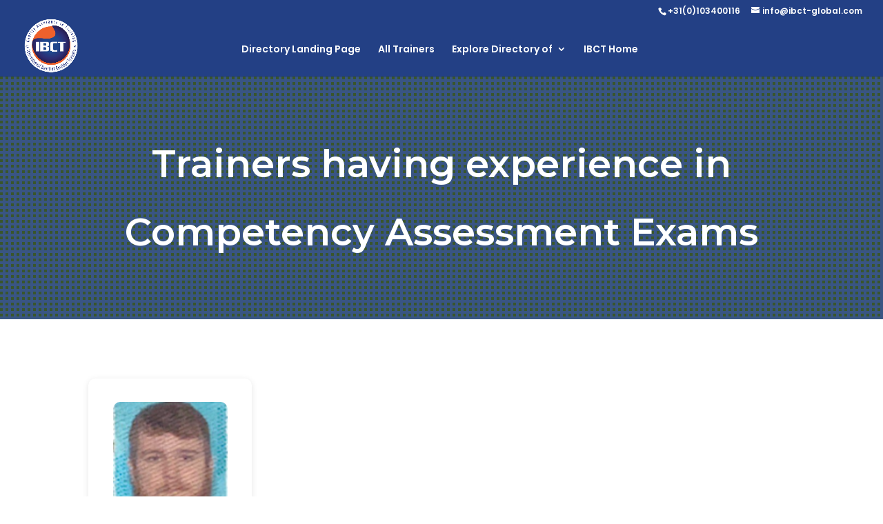

--- FILE ---
content_type: text/html
request_url: https://directory.ibct-global.com/ibct-trainers_tags/competency-assessment-exams/
body_size: 17349
content:
<!DOCTYPE html>
<html dir="ltr" lang="en" prefix="og: https://ogp.me/ns#">
<head>
	<meta charset="UTF-8" />
<meta http-equiv="X-UA-Compatible" content="IE=edge">
	<link rel="pingback" href="https://directory.ibct-global.com/dir/xmlrpc.php" />

	<script type="text/javascript">
		document.documentElement.className = 'js';
	</script>
	
	<title>IBCT certified trainers with experience in Competency Assessment Exams | IBCT Directory</title>

		<!-- All in One SEO Pro 4.6.0 - aioseo.com -->
		<meta name="description" content="A list of IBCT certified trainers with experience in Competency Assessment Exams" />
		<meta name="robots" content="max-image-preview:large" />
		<link rel="canonical" href="https://directory.ibct-global.com/ibct-trainers_tags/competency-assessment-exams/" />
		<meta name="generator" content="All in One SEO Pro (AIOSEO) 4.6.0" />
		<meta property="og:locale" content="en_US" />
		<meta property="og:site_name" content="IBCT Directory | IBCT Directory of Trainers" />
		<meta property="og:type" content="article" />
		<meta property="og:title" content="IBCT certified trainers with experience in Competency Assessment Exams | IBCT Directory" />
		<meta property="og:description" content="A list of IBCT certified trainers with experience in Competency Assessment Exams" />
		<meta property="og:url" content="https://directory.ibct-global.com/ibct-trainers_tags/competency-assessment-exams/" />
		<meta name="twitter:card" content="summary_large_image" />
		<meta name="twitter:title" content="IBCT certified trainers with experience in Competency Assessment Exams | IBCT Directory" />
		<meta name="twitter:description" content="A list of IBCT certified trainers with experience in Competency Assessment Exams" />
		<script type="application/ld+json" class="aioseo-schema">
			{"@context":"https:\/\/schema.org","@graph":[{"@type":"BreadcrumbList","@id":"https:\/\/directory.ibct-global.com\/ibct-trainers_tags\/competency-assessment-exams\/#breadcrumblist","itemListElement":[{"@type":"ListItem","@id":"https:\/\/directory.ibct-global.com\/#listItem","position":1,"name":"Home","item":"https:\/\/directory.ibct-global.com\/","nextItem":"https:\/\/directory.ibct-global.com\/ibct-trainers_tags\/competency-assessment-exams\/#listItem"},{"@type":"ListItem","@id":"https:\/\/directory.ibct-global.com\/ibct-trainers_tags\/competency-assessment-exams\/#listItem","position":2,"name":"Competency Assessment Exams","previousItem":"https:\/\/directory.ibct-global.com\/#listItem"}]},{"@type":"CollectionPage","@id":"https:\/\/directory.ibct-global.com\/ibct-trainers_tags\/competency-assessment-exams\/#collectionpage","url":"https:\/\/directory.ibct-global.com\/ibct-trainers_tags\/competency-assessment-exams\/","name":"IBCT certified trainers with experience in Competency Assessment Exams | IBCT Directory","description":"A list of IBCT certified trainers with experience in Competency Assessment Exams","inLanguage":"en","isPartOf":{"@id":"https:\/\/directory.ibct-global.com\/#website"},"breadcrumb":{"@id":"https:\/\/directory.ibct-global.com\/ibct-trainers_tags\/competency-assessment-exams\/#breadcrumblist"}},{"@type":"Organization","@id":"https:\/\/directory.ibct-global.com\/#organization","name":"International Board of Certified Trainers","url":"https:\/\/directory.ibct-global.com\/","logo":{"@type":"ImageObject","url":"https:\/\/directory.ibct-global.com\/dir\/wp-content\/uploads\/2022\/12\/IBCTLogo.png","@id":"https:\/\/directory.ibct-global.com\/ibct-trainers_tags\/competency-assessment-exams\/#organizationLogo","width":500,"height":500},"image":{"@id":"https:\/\/directory.ibct-global.com\/ibct-trainers_tags\/competency-assessment-exams\/#organizationLogo"},"sameAs":["https:\/\/www.instagram.com\/ibct_hq\/","https:\/\/www.linkedin.com\/company\/3545985"],"contactPoint":{"@type":"ContactPoint","telephone":"+31103400116","contactType":"Customer Support"}},{"@type":"WebSite","@id":"https:\/\/directory.ibct-global.com\/#website","url":"https:\/\/directory.ibct-global.com\/","name":"IBCT Directory","description":"IBCT Directory of Trainers","inLanguage":"en","publisher":{"@id":"https:\/\/directory.ibct-global.com\/#organization"}}]}
		</script>
		<!-- All in One SEO Pro -->

<script type="text/javascript">
			let jqueryParams=[],jQuery=function(r){return jqueryParams=[...jqueryParams,r],jQuery},$=function(r){return jqueryParams=[...jqueryParams,r],$};window.jQuery=jQuery,window.$=jQuery;let customHeadScripts=!1;jQuery.fn=jQuery.prototype={},$.fn=jQuery.prototype={},jQuery.noConflict=function(r){if(window.jQuery)return jQuery=window.jQuery,$=window.jQuery,customHeadScripts=!0,jQuery.noConflict},jQuery.ready=function(r){jqueryParams=[...jqueryParams,r]},$.ready=function(r){jqueryParams=[...jqueryParams,r]},jQuery.load=function(r){jqueryParams=[...jqueryParams,r]},$.load=function(r){jqueryParams=[...jqueryParams,r]},jQuery.fn.ready=function(r){jqueryParams=[...jqueryParams,r]},$.fn.ready=function(r){jqueryParams=[...jqueryParams,r]};</script><link rel='dns-prefetch' href='//use.fontawesome.com' />
<link rel="alternate" type="application/rss+xml" title="IBCT Directory &raquo; Feed" href="https://directory.ibct-global.com/feed/" />
<meta content="IBCT v.1.0" name="generator"/><link rel='stylesheet' id='ddp-admin-css-vb-css' href='https://directory.ibct-global.com/dir/wp-content/plugins/ddpro/css/ddp-admin-vb.css?ver=5.5.1' type='text/css' media='all' />
<link rel='stylesheet' id='wp-block-library-css' href='https://directory.ibct-global.com/dir/wp-includes/css/dist/block-library/style.min.css?ver=6.8.3' type='text/css' media='all' />
<style id='wp-block-library-theme-inline-css' type='text/css'>
.wp-block-audio :where(figcaption){color:#555;font-size:13px;text-align:center}.is-dark-theme .wp-block-audio :where(figcaption){color:#ffffffa6}.wp-block-audio{margin:0 0 1em}.wp-block-code{border:1px solid #ccc;border-radius:4px;font-family:Menlo,Consolas,monaco,monospace;padding:.8em 1em}.wp-block-embed :where(figcaption){color:#555;font-size:13px;text-align:center}.is-dark-theme .wp-block-embed :where(figcaption){color:#ffffffa6}.wp-block-embed{margin:0 0 1em}.blocks-gallery-caption{color:#555;font-size:13px;text-align:center}.is-dark-theme .blocks-gallery-caption{color:#ffffffa6}:root :where(.wp-block-image figcaption){color:#555;font-size:13px;text-align:center}.is-dark-theme :root :where(.wp-block-image figcaption){color:#ffffffa6}.wp-block-image{margin:0 0 1em}.wp-block-pullquote{border-bottom:4px solid;border-top:4px solid;color:currentColor;margin-bottom:1.75em}.wp-block-pullquote cite,.wp-block-pullquote footer,.wp-block-pullquote__citation{color:currentColor;font-size:.8125em;font-style:normal;text-transform:uppercase}.wp-block-quote{border-left:.25em solid;margin:0 0 1.75em;padding-left:1em}.wp-block-quote cite,.wp-block-quote footer{color:currentColor;font-size:.8125em;font-style:normal;position:relative}.wp-block-quote:where(.has-text-align-right){border-left:none;border-right:.25em solid;padding-left:0;padding-right:1em}.wp-block-quote:where(.has-text-align-center){border:none;padding-left:0}.wp-block-quote.is-large,.wp-block-quote.is-style-large,.wp-block-quote:where(.is-style-plain){border:none}.wp-block-search .wp-block-search__label{font-weight:700}.wp-block-search__button{border:1px solid #ccc;padding:.375em .625em}:where(.wp-block-group.has-background){padding:1.25em 2.375em}.wp-block-separator.has-css-opacity{opacity:.4}.wp-block-separator{border:none;border-bottom:2px solid;margin-left:auto;margin-right:auto}.wp-block-separator.has-alpha-channel-opacity{opacity:1}.wp-block-separator:not(.is-style-wide):not(.is-style-dots){width:100px}.wp-block-separator.has-background:not(.is-style-dots){border-bottom:none;height:1px}.wp-block-separator.has-background:not(.is-style-wide):not(.is-style-dots){height:2px}.wp-block-table{margin:0 0 1em}.wp-block-table td,.wp-block-table th{word-break:normal}.wp-block-table :where(figcaption){color:#555;font-size:13px;text-align:center}.is-dark-theme .wp-block-table :where(figcaption){color:#ffffffa6}.wp-block-video :where(figcaption){color:#555;font-size:13px;text-align:center}.is-dark-theme .wp-block-video :where(figcaption){color:#ffffffa6}.wp-block-video{margin:0 0 1em}:root :where(.wp-block-template-part.has-background){margin-bottom:0;margin-top:0;padding:1.25em 2.375em}
</style>
<style id='font-awesome-svg-styles-default-inline-css' type='text/css'>
.svg-inline--fa {
  display: inline-block;
  height: 1em;
  overflow: visible;
  vertical-align: -.125em;
}
</style>
<link rel='stylesheet' id='font-awesome-svg-styles-css' href='https://directory.ibct-global.com/dir/wp-content/uploads/font-awesome/v6.2.1/css/svg-with-js.css' type='text/css' media='all' />
<style id='font-awesome-svg-styles-inline-css' type='text/css'>
   .wp-block-font-awesome-icon svg::before,
   .wp-rich-text-font-awesome-icon svg::before {content: unset;}
</style>
<style id='global-styles-inline-css' type='text/css'>
:root{--wp--preset--aspect-ratio--square: 1;--wp--preset--aspect-ratio--4-3: 4/3;--wp--preset--aspect-ratio--3-4: 3/4;--wp--preset--aspect-ratio--3-2: 3/2;--wp--preset--aspect-ratio--2-3: 2/3;--wp--preset--aspect-ratio--16-9: 16/9;--wp--preset--aspect-ratio--9-16: 9/16;--wp--preset--color--black: #000000;--wp--preset--color--cyan-bluish-gray: #abb8c3;--wp--preset--color--white: #ffffff;--wp--preset--color--pale-pink: #f78da7;--wp--preset--color--vivid-red: #cf2e2e;--wp--preset--color--luminous-vivid-orange: #ff6900;--wp--preset--color--luminous-vivid-amber: #fcb900;--wp--preset--color--light-green-cyan: #7bdcb5;--wp--preset--color--vivid-green-cyan: #00d084;--wp--preset--color--pale-cyan-blue: #8ed1fc;--wp--preset--color--vivid-cyan-blue: #0693e3;--wp--preset--color--vivid-purple: #9b51e0;--wp--preset--gradient--vivid-cyan-blue-to-vivid-purple: linear-gradient(135deg,rgba(6,147,227,1) 0%,rgb(155,81,224) 100%);--wp--preset--gradient--light-green-cyan-to-vivid-green-cyan: linear-gradient(135deg,rgb(122,220,180) 0%,rgb(0,208,130) 100%);--wp--preset--gradient--luminous-vivid-amber-to-luminous-vivid-orange: linear-gradient(135deg,rgba(252,185,0,1) 0%,rgba(255,105,0,1) 100%);--wp--preset--gradient--luminous-vivid-orange-to-vivid-red: linear-gradient(135deg,rgba(255,105,0,1) 0%,rgb(207,46,46) 100%);--wp--preset--gradient--very-light-gray-to-cyan-bluish-gray: linear-gradient(135deg,rgb(238,238,238) 0%,rgb(169,184,195) 100%);--wp--preset--gradient--cool-to-warm-spectrum: linear-gradient(135deg,rgb(74,234,220) 0%,rgb(151,120,209) 20%,rgb(207,42,186) 40%,rgb(238,44,130) 60%,rgb(251,105,98) 80%,rgb(254,248,76) 100%);--wp--preset--gradient--blush-light-purple: linear-gradient(135deg,rgb(255,206,236) 0%,rgb(152,150,240) 100%);--wp--preset--gradient--blush-bordeaux: linear-gradient(135deg,rgb(254,205,165) 0%,rgb(254,45,45) 50%,rgb(107,0,62) 100%);--wp--preset--gradient--luminous-dusk: linear-gradient(135deg,rgb(255,203,112) 0%,rgb(199,81,192) 50%,rgb(65,88,208) 100%);--wp--preset--gradient--pale-ocean: linear-gradient(135deg,rgb(255,245,203) 0%,rgb(182,227,212) 50%,rgb(51,167,181) 100%);--wp--preset--gradient--electric-grass: linear-gradient(135deg,rgb(202,248,128) 0%,rgb(113,206,126) 100%);--wp--preset--gradient--midnight: linear-gradient(135deg,rgb(2,3,129) 0%,rgb(40,116,252) 100%);--wp--preset--font-size--small: 13px;--wp--preset--font-size--medium: 20px;--wp--preset--font-size--large: 36px;--wp--preset--font-size--x-large: 42px;--wp--preset--spacing--20: 0.44rem;--wp--preset--spacing--30: 0.67rem;--wp--preset--spacing--40: 1rem;--wp--preset--spacing--50: 1.5rem;--wp--preset--spacing--60: 2.25rem;--wp--preset--spacing--70: 3.38rem;--wp--preset--spacing--80: 5.06rem;--wp--preset--shadow--natural: 6px 6px 9px rgba(0, 0, 0, 0.2);--wp--preset--shadow--deep: 12px 12px 50px rgba(0, 0, 0, 0.4);--wp--preset--shadow--sharp: 6px 6px 0px rgba(0, 0, 0, 0.2);--wp--preset--shadow--outlined: 6px 6px 0px -3px rgba(255, 255, 255, 1), 6px 6px rgba(0, 0, 0, 1);--wp--preset--shadow--crisp: 6px 6px 0px rgba(0, 0, 0, 1);}:root { --wp--style--global--content-size: 823px;--wp--style--global--wide-size: 1080px; }:where(body) { margin: 0; }.wp-site-blocks > .alignleft { float: left; margin-right: 2em; }.wp-site-blocks > .alignright { float: right; margin-left: 2em; }.wp-site-blocks > .aligncenter { justify-content: center; margin-left: auto; margin-right: auto; }:where(.is-layout-flex){gap: 0.5em;}:where(.is-layout-grid){gap: 0.5em;}.is-layout-flow > .alignleft{float: left;margin-inline-start: 0;margin-inline-end: 2em;}.is-layout-flow > .alignright{float: right;margin-inline-start: 2em;margin-inline-end: 0;}.is-layout-flow > .aligncenter{margin-left: auto !important;margin-right: auto !important;}.is-layout-constrained > .alignleft{float: left;margin-inline-start: 0;margin-inline-end: 2em;}.is-layout-constrained > .alignright{float: right;margin-inline-start: 2em;margin-inline-end: 0;}.is-layout-constrained > .aligncenter{margin-left: auto !important;margin-right: auto !important;}.is-layout-constrained > :where(:not(.alignleft):not(.alignright):not(.alignfull)){max-width: var(--wp--style--global--content-size);margin-left: auto !important;margin-right: auto !important;}.is-layout-constrained > .alignwide{max-width: var(--wp--style--global--wide-size);}body .is-layout-flex{display: flex;}.is-layout-flex{flex-wrap: wrap;align-items: center;}.is-layout-flex > :is(*, div){margin: 0;}body .is-layout-grid{display: grid;}.is-layout-grid > :is(*, div){margin: 0;}body{padding-top: 0px;padding-right: 0px;padding-bottom: 0px;padding-left: 0px;}:root :where(.wp-element-button, .wp-block-button__link){background-color: #32373c;border-width: 0;color: #fff;font-family: inherit;font-size: inherit;line-height: inherit;padding: calc(0.667em + 2px) calc(1.333em + 2px);text-decoration: none;}.has-black-color{color: var(--wp--preset--color--black) !important;}.has-cyan-bluish-gray-color{color: var(--wp--preset--color--cyan-bluish-gray) !important;}.has-white-color{color: var(--wp--preset--color--white) !important;}.has-pale-pink-color{color: var(--wp--preset--color--pale-pink) !important;}.has-vivid-red-color{color: var(--wp--preset--color--vivid-red) !important;}.has-luminous-vivid-orange-color{color: var(--wp--preset--color--luminous-vivid-orange) !important;}.has-luminous-vivid-amber-color{color: var(--wp--preset--color--luminous-vivid-amber) !important;}.has-light-green-cyan-color{color: var(--wp--preset--color--light-green-cyan) !important;}.has-vivid-green-cyan-color{color: var(--wp--preset--color--vivid-green-cyan) !important;}.has-pale-cyan-blue-color{color: var(--wp--preset--color--pale-cyan-blue) !important;}.has-vivid-cyan-blue-color{color: var(--wp--preset--color--vivid-cyan-blue) !important;}.has-vivid-purple-color{color: var(--wp--preset--color--vivid-purple) !important;}.has-black-background-color{background-color: var(--wp--preset--color--black) !important;}.has-cyan-bluish-gray-background-color{background-color: var(--wp--preset--color--cyan-bluish-gray) !important;}.has-white-background-color{background-color: var(--wp--preset--color--white) !important;}.has-pale-pink-background-color{background-color: var(--wp--preset--color--pale-pink) !important;}.has-vivid-red-background-color{background-color: var(--wp--preset--color--vivid-red) !important;}.has-luminous-vivid-orange-background-color{background-color: var(--wp--preset--color--luminous-vivid-orange) !important;}.has-luminous-vivid-amber-background-color{background-color: var(--wp--preset--color--luminous-vivid-amber) !important;}.has-light-green-cyan-background-color{background-color: var(--wp--preset--color--light-green-cyan) !important;}.has-vivid-green-cyan-background-color{background-color: var(--wp--preset--color--vivid-green-cyan) !important;}.has-pale-cyan-blue-background-color{background-color: var(--wp--preset--color--pale-cyan-blue) !important;}.has-vivid-cyan-blue-background-color{background-color: var(--wp--preset--color--vivid-cyan-blue) !important;}.has-vivid-purple-background-color{background-color: var(--wp--preset--color--vivid-purple) !important;}.has-black-border-color{border-color: var(--wp--preset--color--black) !important;}.has-cyan-bluish-gray-border-color{border-color: var(--wp--preset--color--cyan-bluish-gray) !important;}.has-white-border-color{border-color: var(--wp--preset--color--white) !important;}.has-pale-pink-border-color{border-color: var(--wp--preset--color--pale-pink) !important;}.has-vivid-red-border-color{border-color: var(--wp--preset--color--vivid-red) !important;}.has-luminous-vivid-orange-border-color{border-color: var(--wp--preset--color--luminous-vivid-orange) !important;}.has-luminous-vivid-amber-border-color{border-color: var(--wp--preset--color--luminous-vivid-amber) !important;}.has-light-green-cyan-border-color{border-color: var(--wp--preset--color--light-green-cyan) !important;}.has-vivid-green-cyan-border-color{border-color: var(--wp--preset--color--vivid-green-cyan) !important;}.has-pale-cyan-blue-border-color{border-color: var(--wp--preset--color--pale-cyan-blue) !important;}.has-vivid-cyan-blue-border-color{border-color: var(--wp--preset--color--vivid-cyan-blue) !important;}.has-vivid-purple-border-color{border-color: var(--wp--preset--color--vivid-purple) !important;}.has-vivid-cyan-blue-to-vivid-purple-gradient-background{background: var(--wp--preset--gradient--vivid-cyan-blue-to-vivid-purple) !important;}.has-light-green-cyan-to-vivid-green-cyan-gradient-background{background: var(--wp--preset--gradient--light-green-cyan-to-vivid-green-cyan) !important;}.has-luminous-vivid-amber-to-luminous-vivid-orange-gradient-background{background: var(--wp--preset--gradient--luminous-vivid-amber-to-luminous-vivid-orange) !important;}.has-luminous-vivid-orange-to-vivid-red-gradient-background{background: var(--wp--preset--gradient--luminous-vivid-orange-to-vivid-red) !important;}.has-very-light-gray-to-cyan-bluish-gray-gradient-background{background: var(--wp--preset--gradient--very-light-gray-to-cyan-bluish-gray) !important;}.has-cool-to-warm-spectrum-gradient-background{background: var(--wp--preset--gradient--cool-to-warm-spectrum) !important;}.has-blush-light-purple-gradient-background{background: var(--wp--preset--gradient--blush-light-purple) !important;}.has-blush-bordeaux-gradient-background{background: var(--wp--preset--gradient--blush-bordeaux) !important;}.has-luminous-dusk-gradient-background{background: var(--wp--preset--gradient--luminous-dusk) !important;}.has-pale-ocean-gradient-background{background: var(--wp--preset--gradient--pale-ocean) !important;}.has-electric-grass-gradient-background{background: var(--wp--preset--gradient--electric-grass) !important;}.has-midnight-gradient-background{background: var(--wp--preset--gradient--midnight) !important;}.has-small-font-size{font-size: var(--wp--preset--font-size--small) !important;}.has-medium-font-size{font-size: var(--wp--preset--font-size--medium) !important;}.has-large-font-size{font-size: var(--wp--preset--font-size--large) !important;}.has-x-large-font-size{font-size: var(--wp--preset--font-size--x-large) !important;}
:where(.wp-block-post-template.is-layout-flex){gap: 1.25em;}:where(.wp-block-post-template.is-layout-grid){gap: 1.25em;}
:where(.wp-block-columns.is-layout-flex){gap: 2em;}:where(.wp-block-columns.is-layout-grid){gap: 2em;}
:root :where(.wp-block-pullquote){font-size: 1.5em;line-height: 1.6;}
</style>
<link rel='stylesheet' id='font-awesome-official-css' href='https://use.fontawesome.com/releases/v6.2.1/css/all.css' type='text/css' media='all' integrity="sha384-twcuYPV86B3vvpwNhWJuaLdUSLF9+ttgM2A6M870UYXrOsxKfER2MKox5cirApyA" crossorigin="anonymous" />
<link rel='stylesheet' id='divi-machine-styles-css' href='https://directory.ibct-global.com/dir/wp-content/plugins/divi-machine/styles/style.min.css?ver=6.2.12' type='text/css' media='all' />
<link rel='stylesheet' id='supreme-modules-pro-for-divi-styles-css' href='https://directory.ibct-global.com/dir/wp-content/plugins/supreme-modules-pro-for-divi/styles/style.min.css?ver=4.9.97.37' type='text/css' media='all' />
<link rel='stylesheet' id='divi-ajax-filter-styles-css' href='https://directory.ibct-global.com/dir/wp-content/plugins/divi-machine/includes/modules/divi-ajax-filter/styles/style.min.css?ver=3.2.10' type='text/css' media='all' />
<link rel='stylesheet' id='dsm-magnific-popup-css' href='https://directory.ibct-global.com/dir/wp-content/themes/Divi/includes/builder/feature/dynamic-assets/assets/css/magnific_popup.css?ver=4.9.97.37' type='text/css' media='all' />
<link rel='stylesheet' id='dsm-swiper-css' href='https://directory.ibct-global.com/dir/wp-content/plugins/supreme-modules-pro-for-divi/public/css/swiper.css?ver=4.9.97.37' type='text/css' media='all' />
<link rel='stylesheet' id='dsm-popup-css' href='https://directory.ibct-global.com/dir/wp-content/plugins/supreme-modules-pro-for-divi/public/css/popup.css?ver=4.9.97.37' type='text/css' media='all' />
<link rel='stylesheet' id='dsm-animate-css' href='https://directory.ibct-global.com/dir/wp-content/plugins/supreme-modules-pro-for-divi/public/css/animate.css?ver=4.9.97.37' type='text/css' media='all' />
<link rel='stylesheet' id='dsm-readmore-css' href='https://directory.ibct-global.com/dir/wp-content/plugins/supreme-modules-pro-for-divi/public/css/readmore.css?ver=4.9.97.37' type='text/css' media='all' />
<link rel='stylesheet' id='dtb-static-css-css' href='https://directory.ibct-global.com/dir/wp-content/plugins/divi-toolbox/cache/wp_dtb-style-3218748.css?ver=6.8.3' type='text/css' media='all' />
<link rel='stylesheet' id='dmach-carousel-css-css' href='https://directory.ibct-global.com/dir/wp-content/plugins/divi-machine/css/carousel.min.css?ver=6.2.12' type='text/css' media='all' />
<link rel='stylesheet' id='divi-style-parent-css' href='https://directory.ibct-global.com/dir/wp-content/themes/Divi/style-static-cpt.min.css?ver=4.27.4' type='text/css' media='all' />
<link rel='stylesheet' id='divi-style-css' href='https://directory.ibct-global.com/dir/wp-content/themes/IBCT-Theme/style.css?ver=4.27.4' type='text/css' media='all' />
<link rel='stylesheet' id='font-awesome-official-v4shim-css' href='https://use.fontawesome.com/releases/v6.2.1/css/v4-shims.css' type='text/css' media='all' integrity="sha384-RreHPODFsMyzCpG+dKnwxOSjmjkuPWWdYP8sLpBRoSd8qPNJwaxKGUdxhQOKwUc7" crossorigin="anonymous" />
<script type="text/javascript" src="https://directory.ibct-global.com/dir/wp-includes/js/jquery/jquery.min.js?ver=3.7.1" id="jquery-core-js"></script>
<script type="text/javascript" src="https://directory.ibct-global.com/dir/wp-includes/js/jquery/jquery-migrate.min.js?ver=3.4.1" id="jquery-migrate-js"></script>
<script type="text/javascript" id="jquery-js-after">
/* <![CDATA[ */
jqueryParams.length&&$.each(jqueryParams,function(e,r){if("function"==typeof r){var n=String(r);n.replace("$","jQuery");var a=new Function("return "+n)();$(document).ready(a)}});
/* ]]> */
</script>
<script type="text/javascript" src="https://directory.ibct-global.com/dir/wp-content/plugins/divi-machine/includes/modules/divi-ajax-filter/js/masonry.min.js?ver=6.2.12" id="divi-filter-masonry-js-js"></script>
<script type="text/javascript" id="divi-filter-loadmore-js-js-extra">
/* <![CDATA[ */
var loadmore_ajax_object = {"ajax_url":"https:\/\/directory.ibct-global.com\/dir\/wp-admin\/admin-ajax.php","security":"ca35f047a4"};
/* ]]> */
</script>
<script type="text/javascript" src="https://directory.ibct-global.com/dir/wp-content/plugins/divi-machine/includes/modules/divi-ajax-filter/includes/modules/MachineLoop/../../../js/divi-filter-loadmore.min.js?ver=3.2.10" id="divi-filter-loadmore-js-js"></script>
<link rel="https://api.w.org/" href="https://directory.ibct-global.com/wp-json/" /><link rel="EditURI" type="application/rsd+xml" title="RSD" href="https://directory.ibct-global.com/dir/xmlrpc.php?rsd" />
<meta name="generator" content="WordPress 6.8.3" />
        <style>
            @media only screen and (min-width: calc(980px + 1px )) {
                #et_mobile_nav_menu { display: none !important;}
                 #top-menu-nav, #top-menu { display: block !important;}
            }
            @media only screen and ( max-width: 980px ) {
                #et_mobile_nav_menu { display:block !important;     margin-top: -5px;}
                #top-menu-nav { display:none !important; }
            }
            @media only screen and ( max-width: 980px ) {
                #et_mobile_nav_menu {     margin-top: 0px;}
            }
                                body .et_mobile_menu li a,  body .et_mobile_menu li span.close:before {
                    color:  !important;
                    font-size: px !important;
                }
                body .et_mobile_menu > li > a {
                    border-width: px !important;
                    border-color:  !important;
                    font-family: '', Helvetica, Arial, Lucida, sans-serif !important;
                                    }
                body .et_mobile_menu ul.sub-menu li a {
                    color:  !important;
                    font-size: px !important;
                    border-width: px !important;
                    border-color:  !important;
                    font-family: '', Helvetica, Arial, Lucida, sans-serif !important;
                                    }
                body .et_mobile_menu ul.sub-menu li span.close:before {
                     color:  !important;
                    font-size: px !important;
                }
                body  #main-header .et_mobile_menu, body .et_mobile_menu .menu-item-has-children > a,
                body .et_mobile_menu li a:hover, body .et_mobile_menu li a:active,
                body .et_mobile_menu li.current-menu-item a {
                    background:  !important;
                }
                body .et_mobile_menu > span.close:hover:before,
                body .et_mobile_menu li span.close:hover:before,
                body .et_mobile_menu li a:hover, body .et_mobile_menu li a:active,
                body .et_mobile_menu li.current-menu-item a {
                    color:  !important;
                }

                body .et_mobile_menu ul.sub-menu li a:hover,
                body .et_mobile_menu ul.sub-menu li a:active,
                body .et_mobile_menu ul.sub-menu li.current-menu-item a {
                     color:  !important;
                }

                <style>

                     
            
        
        </style>
<script>
jQuery(document).ready(function(i){const c=window.navigator.userAgent;function t(c){i(".et_pb_de_mach_archive_loop").each(function(t,s){var e,n,o,d=i(this).find(".dmach-grid-item"),h=(e=i(".dmach-grid-sizes"),n=c,o=void 0,i(e.attr("class").split(" ")).each(function(){this.indexOf(n)>-1&&(o=this)}),o).replace(c,""),a=1,r=1;i(d).each(function(i,c){a++});var l=Math.ceil(a/h),m=l*h;i(d).each(function(c,t){var s=(r-1)%h+1,e=Math.ceil(r*l/m);i(this).closest(".grid-posts").find(".dmach-grid-item:nth-child("+r+")").css("-ms-grid-row",""+e),i(this).closest(".grid-posts").find(".dmach-grid-item:nth-child("+r+")").css("-ms-grid-column",""+s),r++})})}/MSIE|Trident/.test(c)&&i(window).on("resize",function(){i(window).width()>=981?(col_size="col-desk-",t(col_size)):(col_size="col-mob-",t(col_size))})});
</script>

<style>
.col-desk-1>:not(.no-results-layout){display:-ms-grid;-ms-grid-columns:1fr}.col-desk-2>:not(.no-results-layout){display:-ms-grid;-ms-grid-columns:1fr 1fr}.col-desk-3>:not(.no-results-layout){display:-ms-grid;-ms-grid-columns:1fr 1fr 1fr}.col-desk-4>:not(.no-results-layout){display:-ms-grid;-ms-grid-columns:1fr 1fr 1fr 1fr}.col-desk-5>:not(.no-results-layout){display:-ms-grid;-ms-grid-columns:1fr 1fr 1fr 1fr 1fr}.col-desk-6>:not(.no-results-layout){display:-ms-grid;-ms-grid-columns:1fr 1fr 1fr 1fr 1fr 1fr}@media(max-width:980px){body .col-mob-1>:not(.no-results-layout){display:-ms-grid;-ms-grid-columns:1fr}body .col-mob-2>:not(.no-results-layout){display:-ms-grid;-ms-grid-columns:1fr 1fr}}@media screen and (-ms-high-contrast:active),(-ms-high-contrast:none){.et_pb_gutters4 .dmach-grid-sizes>:not(.no-results-layout)>div{margin-left:8%!important;margin-right:8%!important}.et_pb_gutters3 .dmach-grid-sizes>:not(.no-results-layout)>div{margin-left:5.5%!important;margin-right:5.5%!important}.et_pb_gutters2 .dmach-grid-sizes>:not(.no-results-layout)>div{margin-left:3%!important;margin-right:3%!important}.et_pb_gutters1 .dmach-grid-sizes>:not(.no-results-layout)>div{margin-left:0!important;margin-right:0!important}}
</style>

<meta name="viewport" content="width=device-width, initial-scale=1.0, maximum-scale=1.0, user-scalable=0" /><style id="machine-custom-css-code">#main-footer {display: none;}.members-social-icons {opacity: 0 !Important;-webkit-animation: slide-out-bottom 0.3s cubic-bezier(0.550, 0.085, 0.680, 0.530) both;animation: slide-out-bottom 0.3s cubic-bezier(0.550, 0.085, 0.680, 0.530) both;}.member-card:hover .members-social-icons {opacity: 1 !Important;-webkit-animation: slide-in-bottom 0.3s cubic-bezier(0.250, 0.460, 0.450, 0.940) both;animation: slide-in-bottom 0.3s cubic-bezier(0.250, 0.460, 0.450, 0.940) both;}@-webkit-keyframes slide-out-bottom {0% {-webkit-transform: translateY(0);transform: translateY(0);opacity: 1;}100% {-webkit-transform: translateY(20px);transform: translateY(20px);opacity: 0;}}@keyframes slide-out-bottom {0% {-webkit-transform: translateY(0);transform: translateY(0);opacity: 1;}100% {-webkit-transform: translateY(20px);transform: translateY(20px);opacity: 0;}}@-webkit-keyframes slide-in-bottom {0% {-webkit-transform: translateY(20px);transform: translateY(20px);opacity: 0;}100% {-webkit-transform: translateY(0);transform: translateY(0);opacity: 1;}}@keyframes slide-in-bottom {0% {-webkit-transform: translateY(20px);transform: translateY(20px);opacity: 0;}100% {-webkit-transform: translateY(0);transform: translateY(0);opacity: 1;}}.member-card .dmach-icon {font-size: 25px;transition: .2s ease;}.member-card .dmach-icon:hover {transform: translate(0%, -5%) scale(1.3)}.member-card:hover .member-name {top: 0px;}.member-name {transition: .3s ease;}img.featured-image.wp-post-image {border-radius: 10px;}.secondary-image {border-radius: 10px;}.single-member .dmach-icon {text-align: left;}.social-link a {display: flex;transition: .3s ease;padding: 8px 20px 5px 0px;}.social-link a:hover {padding: 8px 20px 5px 20px;box-shadow: 0px 2px 10px #00000021;border-radius: 5px;}</style>
      <link rel="stylesheet" href="https://directory.ibct-global.com/dir/wp-content/uploads/2023/01/global.tooltip-style.css"> 

<script src="https://unpkg.com/popper.js@1"></script>

<script src="https://unpkg.com/tippy.js@5/dist/tippy-bundle.iife.js"></script>

<link rel="stylesheet" href="https://unpkg.com/tippy.js@5/animations/scale.css"><link rel="icon" href="https://directory.ibct-global.com/dir/wp-content/uploads/2022/12/cropped-IBCTLogo-32x32.png" sizes="32x32" />
<link rel="icon" href="https://directory.ibct-global.com/dir/wp-content/uploads/2022/12/cropped-IBCTLogo-192x192.png" sizes="192x192" />
<link rel="apple-touch-icon" href="https://directory.ibct-global.com/dir/wp-content/uploads/2022/12/cropped-IBCTLogo-180x180.png" />
<meta name="msapplication-TileImage" content="https://directory.ibct-global.com/dir/wp-content/uploads/2022/12/cropped-IBCTLogo-270x270.png" />
<link rel="stylesheet" id="et-divi-customizer-global-cached-inline-styles" href="https://directory.ibct-global.com/dir/wp-content/et-cache/global/et-divi-customizer-global.min.css?ver=1743959341" /><style id="et-divi-customizer-cpt-global-cached-inline-styles">body,.et-db #et-boc .et-l .et_pb_column_1_2 .et_quote_content blockquote cite,.et-db #et-boc .et-l .et_pb_column_1_2 .et_link_content a.et_link_main_url,.et-db #et-boc .et-l .et_pb_column_1_3 .et_quote_content blockquote cite,.et-db #et-boc .et-l .et_pb_column_3_8 .et_quote_content blockquote cite,.et-db #et-boc .et-l .et_pb_column_1_4 .et_quote_content blockquote cite,.et-db #et-boc .et-l .et_pb_blog_grid .et_quote_content blockquote cite,.et-db #et-boc .et-l .et_pb_column_1_3 .et_link_content a.et_link_main_url,.et-db #et-boc .et-l .et_pb_column_3_8 .et_link_content a.et_link_main_url,.et-db #et-boc .et-l .et_pb_column_1_4 .et_link_content a.et_link_main_url,.et-db #et-boc .et-l .et_pb_blog_grid .et_link_content a.et_link_main_url,body.et-db #et-boc .et-l .et_pb_bg_layout_light .et_pb_post p,body.et-db #et-boc .et-l .et_pb_bg_layout_dark .et_pb_post p{font-size:14px}.et-db #et-boc .et-l .et_pb_slide_content,.et-db #et-boc .et-l .et_pb_best_value{font-size:15px}#et_search_icon:hover,.mobile_menu_bar:before,.mobile_menu_bar:after,.et_toggle_slide_menu:after,.et-social-icon a:hover,.et_pb_sum,.et-db #et-boc .et-l .et_pb_sum,.et-db #et-boc .et-l .et_pb_pricing li a,.et-db #et-boc .et-l .et_pb_pricing_table_button,.et_overlay:before,.et-db #et-boc .et-l .et_overlay:before,.entry-summary p.price ins,.et-db #et-boc .et-l .entry-summary p.price ins,.et-db #et-boc .et-l .et_pb_member_social_links a:hover,.et_pb_widget li a:hover,.et-db #et-boc .et-l .et_pb_widget li a:hover,.et-db #et-boc .et-l .et_pb_filterable_portfolio .et_pb_portfolio_filters li a.active,.et-db #et-boc .et-l .et_pb_filterable_portfolio .et_pb_portofolio_pagination ul li a.active,.et-db #et-boc .et-l .et_pb_gallery .et_pb_gallery_pagination ul li a.active,.wp-pagenavi span.current,.wp-pagenavi a:hover,.nav-single a,.et-db #et-boc .et-l .nav-single a,.tagged_as a,.et-db #et-boc .et-l .tagged_as a,.posted_in a,.et-db #et-boc .et-l .posted_in a{color:#234085}.et-db #et-boc .et-l .et_pb_contact_submit,.et-db #et-boc .et-l .et_password_protected_form .et_submit_button,.et-db #et-boc .et-l .et_pb_bg_layout_light .et_pb_newsletter_button,.et-db #et-boc .et-l .comment-reply-link,.et-db .form-submit #et-boc .et-l .et_pb_button,.et-db #et-boc .et-l .et_pb_bg_layout_light .et_pb_promo_button,.et-db #et-boc .et-l .et_pb_bg_layout_light .et_pb_more_button,.et-db #et-boc .et-l .et_pb_contact p input[type="checkbox"]:checked+label i:before,.et-db #et-boc .et-l .et_pb_bg_layout_light.et_pb_module.et_pb_button{color:#234085}.footer-widget h4,.et-db #et-boc .et-l .footer-widget h4{color:#234085}.et-search-form,.et-db #et-boc .et-l .et-search-form,.nav li ul,.et-db #et-boc .et-l .nav li ul,.et_mobile_menu,.et-db #et-boc .et-l .et_mobile_menu,.footer-widget li:before,.et-db #et-boc .et-l .footer-widget li:before,.et-db #et-boc .et-l .et_pb_pricing li:before,blockquote,.et-db #et-boc .et-l blockquote{border-color:#234085}.et-db #et-boc .et-l .et_pb_counter_amount,.et-db #et-boc .et-l .et_pb_featured_table .et_pb_pricing_heading,.et_quote_content,.et-db #et-boc .et-l .et_quote_content,.et_link_content,.et-db #et-boc .et-l .et_link_content,.et_audio_content,.et-db #et-boc .et-l .et_audio_content,.et-db #et-boc .et-l .et_pb_post_slider.et_pb_bg_layout_dark,.et_slide_in_menu_container,.et-db #et-boc .et-l .et_slide_in_menu_container,.et-db #et-boc .et-l .et_pb_contact p input[type="radio"]:checked+label i:before{background-color:#234085}#main-header,#main-header .nav li ul,.et-search-form,#main-header .et_mobile_menu{background-color:#234085}.nav li ul,.et-db #et-boc .et-l .nav li ul{border-color:#ef3b00}#page-container #top-header{background-color:#234085!important}#et-secondary-nav li ul{background-color:#234085}.et_header_style_centered .mobile_nav .select_page,.et_header_style_split .mobile_nav .select_page,.et_nav_text_color_light #top-menu>li>a,.et_nav_text_color_dark #top-menu>li>a,#top-menu a,.et_mobile_menu li a,.et-db #et-boc .et-l .et_mobile_menu li a,.et_nav_text_color_light .et_mobile_menu li a,.et-db #et-boc .et-l .et_nav_text_color_light .et_mobile_menu li a,.et_nav_text_color_dark .et_mobile_menu li a,.et-db #et-boc .et-l .et_nav_text_color_dark .et_mobile_menu li a,#et_search_icon:before,.et_search_form_container input,span.et_close_search_field:after,#et-top-navigation .et-cart-info{color:#ffffff}.et_search_form_container input::-moz-placeholder{color:#ffffff}.et_search_form_container input::-webkit-input-placeholder{color:#ffffff}.et_search_form_container input:-ms-input-placeholder{color:#ffffff}#top-menu li.current-menu-ancestor>a,#top-menu li.current-menu-item>a,#top-menu li.current_page_item>a{color:#6fa3db}.footer-widget .et_pb_widget div,.footer-widget .et_pb_widget ul,.footer-widget .et_pb_widget ol,.footer-widget .et_pb_widget label{line-height:1.7em}#et-footer-nav .bottom-nav li.current-menu-item a{color:#2ea3f2}body .et_pb_button,body.et-db #et-boc .et-l .et_pb_button{}body.et_pb_button_helper_class .et_pb_button,body.et_pb_button_helper_class.et-db #et-boc .et-l .et_pb_button,body.et_pb_button_helper_class .et_pb_module.et_pb_button,body.et_pb_button_helper_class.et-db #et-boc .et-l .et_pb_module.et_pb_button{color:#ffffff}body .et_pb_bg_layout_light.et_pb_button:hover,body.et-db #et-boc .et-l .et_pb_bg_layout_light.et_pb_button:hover,body .et_pb_bg_layout_light .et_pb_button:hover,body.et-db #et-boc .et-l .et_pb_bg_layout_light .et_pb_button:hover,body .et_pb_button:hover,body.et-db #et-boc .et-l .et_pb_button:hover{color:#ffffff!important;border-radius:0px}@media only screen and (min-width:981px){#logo{max-height:100%}.et_pb_svg_logo #logo{height:100%}.et_header_style_centered.et_hide_primary_logo #main-header:not(.et-fixed-header) .logo_container,.et_header_style_centered.et_hide_fixed_logo #main-header.et-fixed-header .logo_container{height:11.88px}.et_fixed_nav #page-container .et-fixed-header#top-header{background-color:#000000!important}.et_fixed_nav #page-container .et-fixed-header#top-header #et-secondary-nav li ul{background-color:#000000}}@media only screen and (min-width:1350px){.et-db #et-boc .et-l .et_pb_row{padding:27px 0}.et-db #et-boc .et-l .et_pb_section{padding:54px 0}.single.et_pb_pagebuilder_layout.et_full_width_page .et_post_meta_wrapper{padding-top:81px}.et-db #et-boc .et-l .et_pb_fullwidth_section{padding:0}}@media only screen and (max-width:980px){#main-header,#main-header .nav li ul,.et-search-form,#main-header .et_mobile_menu{background-color:#ffffff}.et_header_style_centered .mobile_nav .select_page,.et_header_style_split .mobile_nav .select_page,.et_mobile_menu li a,.mobile_menu_bar:before,.et_nav_text_color_light #top-menu>li>a,.et_nav_text_color_dark #top-menu>li>a,#top-menu a,.et_mobile_menu li a,#et_search_icon:before,#et_top_search .et-search-form input,.et_search_form_container input,#et-top-navigation .et-cart-info{color:rgba(0,0,0,0.6)}.et_close_search_field:after{color:rgba(0,0,0,0.6)!important}.et_search_form_container input::-moz-placeholder{color:rgba(0,0,0,0.6)}.et_search_form_container input::-webkit-input-placeholder{color:rgba(0,0,0,0.6)}.et_search_form_container input:-ms-input-placeholder{color:rgba(0,0,0,0.6)}}	h1,.et-db #et-boc .et-l h1,h2,.et-db #et-boc .et-l h2,h3,.et-db #et-boc .et-l h3,h4,.et-db #et-boc .et-l h4,h5,.et-db #et-boc .et-l h5,h6,.et-db #et-boc .et-l h6{font-family:'Poppins',Helvetica,Arial,Lucida,sans-serif}body,input,.et-db #et-boc .et-l input,textarea,.et-db #et-boc .et-l textarea,select,.et-db #et-boc .et-l select{font-family:'Poppins',Helvetica,Arial,Lucida,sans-serif}</style></head>
<body class="archive tax-ibct-trainers_tags term-competency-assessment-exams term-790 wp-theme-Divi wp-child-theme-IBCT-Theme et-tb-has-template et-tb-has-body et-tb-has-footer dtb_archives dtb_blog_default et_pb_button_helper_class et_fullwidth_nav et_fullwidth_secondary_nav et_fixed_nav et_show_nav et_secondary_nav_enabled et_primary_nav_dropdown_animation_expand et_secondary_nav_dropdown_animation_fade et_header_style_left et_cover_background et_pb_gutter et_pb_gutters3 et_smooth_scroll et_divi_theme et-db">
		<div class="preloader">
		<div class="status">
								<style>@keyframes dtb-reverse-spinning{from{transform:rotate(360deg)}to{transform:rotate(0)}}@keyframes dtb-infinite-spinning{from{transform:rotate(0)}to{transform:rotate(360deg)}}</style>
					<svg class="preloader" xmlns="http://www.w3.org/2000/svg" viewBox="0 0 80 80"><path style='animation:dtb-infinite-spinning .8s infinite linear;transform-origin:40px 40px;' d="M10 40v-1.1-1.3-.8c0-.3.1-.6.1-.9.1-.6.1-1.4.2-2.1.2-.8.3-1.6.5-2.5.2-.9.6-1.8.8-2.8.3-1 .8-1.9 1.2-3 .5-1 1.1-2 1.7-3.1.7-1 1.4-2.1 2.2-3.1 1.6-2.1 3.7-3.9 6-5.6 2.3-1.7 5-3 7.9-4.1.7-.2 1.5-.4 2.2-.7.7-.3 1.5-.3 2.3-.5.8-.2 1.5-.3 2.3-.4l1.2-.1.6-.1h.6c1.5 0 2.9-.1 4.5.2.8.1 1.6.1 2.4.3.8.2 1.5.3 2.3.5 3 .8 5.9 2 8.5 3.6 2.6 1.6 4.9 3.4 6.8 5.4 1 1 1.8 2.1 2.7 3.1.8 1.1 1.5 2.1 2.1 3.2.6 1.1 1.2 2.1 1.6 3.1.4 1 .9 2 1.2 3 .3 1 .6 1.9.8 2.7.2.9.3 1.6.5 2.4.1.4.1.7.2 1 0 .3.1.6.1.9.1.6.1 1 .1 1.4.4 1 .4 1.4.4 1.4.2 2.2-1.5 4.1-3.7 4.3s-4.1-1.5-4.3-3.7v-.7-.9-1.1-.7c0-.2-.1-.5-.1-.8-.1-.6-.1-1.2-.2-1.9s-.3-1.4-.4-2.2c-.2-.8-.5-1.6-.7-2.4-.3-.8-.7-1.7-1.1-2.6-.5-.9-.9-1.8-1.5-2.7-.6-.9-1.2-1.8-1.9-2.7-1.4-1.8-3.2-3.4-5.2-4.9-2-1.5-4.4-2.7-6.9-3.6-.6-.2-1.3-.4-1.9-.6-.7-.2-1.3-.3-1.9-.4-1.2-.3-2.8-.4-4.2-.5h-2c-.7 0-1.4.1-2.1.1-.7.1-1.4.1-2 .3-.7.1-1.3.3-2 .4-2.6.7-5.2 1.7-7.5 3.1-2.2 1.4-4.3 2.9-6 4.7-.9.8-1.6 1.8-2.4 2.7-.7.9-1.3 1.9-1.9 2.8-.5 1-1 1.9-1.4 2.8-.4.9-.8 1.8-1 2.6-.3.9-.5 1.6-.7 2.4-.2.7-.3 1.4-.4 2.1-.1.3-.1.6-.2.9 0 .3-.1.6-.1.8 0 .5-.1.9-.1 1.3-.2.7-.2 1.1-.2 1.1z"></path><path style='animation:dtb-reverse-spinning .6s infinite linear;transform-origin:40px 40px;' d="M62 40.1s0 .2-.1.7c0 .2 0 .5-.1.8v.5c0 .2-.1.4-.1.7-.1.5-.2 1-.3 1.6-.2.5-.3 1.1-.5 1.8-.2.6-.5 1.3-.7 1.9-.3.7-.7 1.3-1 2.1-.4.7-.9 1.4-1.4 2.1-.5.7-1.1 1.4-1.7 2-1.2 1.3-2.7 2.5-4.4 3.6-1.7 1-3.6 1.8-5.5 2.4-2 .5-4 .7-6.2.7-1.9-.1-4.1-.4-6-1.1-1.9-.7-3.7-1.5-5.2-2.6s-2.9-2.3-4-3.7c-.6-.6-1-1.4-1.5-2-.4-.7-.8-1.4-1.2-2-.3-.7-.6-1.3-.8-2l-.6-1.8c-.1-.6-.3-1.1-.4-1.6-.1-.5-.1-1-.2-1.4-.1-.9-.1-1.5-.1-2v-.7s0 .2.1.7c.1.5 0 1.1.2 2 .1.4.2.9.3 1.4.1.5.3 1 .5 1.6.2.6.4 1.1.7 1.8.3.6.6 1.2.9 1.9.4.6.8 1.3 1.2 1.9.5.6 1 1.3 1.6 1.8 1.1 1.2 2.5 2.3 4 3.2 1.5.9 3.2 1.6 5 2.1 1.8.5 3.6.6 5.6.6 1.8-.1 3.7-.4 5.4-1 1.7-.6 3.3-1.4 4.7-2.4 1.4-1 2.6-2.1 3.6-3.3.5-.6.9-1.2 1.3-1.8.4-.6.7-1.2 1-1.8.3-.6.6-1.2.8-1.8.2-.6.4-1.1.5-1.7l.3-1.5c.1-.4.1-.8.1-1.2 0-.2 0-.4.1-.5v-.5-.8-.7c0-1.1.9-2 2-2s2 .9 2 2c.1-.1.1 0 .1 0z"></path></svg>
									</div>
	</div>

    <div id="page-container">
<div id="et-boc" class="et-boc">
			
				<div id="top-header">
		<div class="container clearfix">

		
			<div id="et-info">
							<span id="et-info-phone">+31(0)103400116</span>
			
							<a href="mailto:info@ibct-global.com"><span id="et-info-email">info@ibct-global.com</span></a>
			
						</div>

		
			<div id="et-secondary-menu">
						</div>

		</div>
	</div>


	<header id="main-header" data-height-onload="66">
		<div class="container clearfix et_menu_container">
					<div class="logo_container">
				<span class="logo_helper"></span>
				<a href="https://directory.ibct-global.com/">
				<img src="https://directory.ibct-global.com/dir/wp-content/uploads/2022/12/IBCTLogo.png" width="500" height="500" alt="IBCT Directory" id="logo" data-height-percentage="100" />
				</a>
			</div>
					<div id="et-top-navigation" data-height="66" data-fixed-height="40">
									<nav id="top-menu-nav">
					<ul id="top-menu" class="nav"><li class="menu-item menu-item-type-post_type menu-item-object-page menu-item-home menu-item-387534"><a href="https://directory.ibct-global.com/">Directory Landing Page</a></li>
<li class="menu-item menu-item-type-custom menu-item-object-custom menu-item-275951"><a href="https://directory.ibct-global.com/ibct-trainers">All Trainers</a></li>
<li class="menu-item menu-item-type-custom menu-item-object-custom menu-item-has-children menu-item-387532"><a>Explore Directory of</a>
<ul class="sub-menu">
	<li class="menu-item menu-item-type-taxonomy menu-item-object-directory menu-item-275949"><a href="https://directory.ibct-global.com/directory/at/">Associate Trainers</a></li>
	<li class="menu-item menu-item-type-taxonomy menu-item-object-directory menu-item-275950"><a href="https://directory.ibct-global.com/directory/cpt/">Certified Professional Trainers</a></li>
	<li class="menu-item menu-item-type-taxonomy menu-item-object-directory menu-item-275948"><a href="https://directory.ibct-global.com/directory/ct/">Certified Trainers &#038; HRDC</a></li>
</ul>
</li>
<li class="menu-item menu-item-type-custom menu-item-object-custom menu-item-41"><a href="https://www.ibct-global.com/">IBCT Home</a></li>
</ul>					</nav>
				
				
				
				
				<div id="et_mobile_nav_menu">
				<div class="mobile_nav closed">
					<span class="select_page">Select Page</span>
					<span class="mobile_menu_bar mobile_menu_bar_toggle"></span>
				</div>
			</div>			</div> <!-- #et-top-navigation -->
		</div> <!-- .container -->
			</header> <!-- #main-header -->
<div id="et-main-area">
	
    <div id="main-content">
    <div class="et-l et-l--body">
			<div class="et_builder_inner_content et_pb_gutters3">
		<div class="et_pb_section et_pb_section_0_tb_body et_pb_with_background et_section_regular" >
				
				
				
				<span class="et_pb_background_pattern"></span>
				
				
				<div class="et_pb_row et_pb_row_0_tb_body">
				<div class="et_pb_column et_pb_column_4_4 et_pb_column_0_tb_body  et_pb_css_mix_blend_mode_passthrough et-last-child">
				
				
				
				
				<div class="et_pb_module et_pb_text et_pb_text_0_tb_body  et_pb_text_align_center et_pb_bg_layout_light">
				
				
				
				
				<div class="et_pb_text_inner">Trainers having experience in Competency Assessment Exams</div>
			</div>
			</div>
				
				
				
				
			</div>
				
				
			</div><div class="et_pb_section et_pb_section_1_tb_body et_section_regular" >
				
				
				
				
				
				
				<div class="et_pb_row et_pb_row_1_tb_body">
				<div class="et_pb_column et_pb_column_4_4 et_pb_column_1_tb_body  et_pb_css_mix_blend_mode_passthrough et-last-child">
				
				
				
				
				<div class="et_pb_module et_pb_de_mach_archive_loop et_pb_de_mach_archive_loop_0_tb_body grid-layout-grid clearfix  main-loop loadmore-align- main-archive-loop loadmore-enabled load_more_on">
				
				
				
				
				
				
				<div class="et_pb_module_inner">
										<div class="dmach-before-posts"></div>
									<div class="filter-param-tags"></div>
				<div class="filtered-posts-cont" data-ajaxload-anim="load-1">
										<div class="filtered-posts-loading load-1 "></div>
					<div class="dmach-grid-sizes divi-filter-archive-loop main-loop   grid "
					data-link_wholegrid="off"
					data-wholegrid-external="off"
					data-wholegrid-external_acf="none"
										data-post_exclude=""
																				data-layoutid="389271"
					data-posttype="ibct-trainers"
					data-noresults="none"
					data-no_results_text="Sorry, No posts."
					data-sortorder="date"
															data-sorttype="string"
					data-sortasc="ASC"
					data-gridstyle="grid"
					data-masonry_ajax_buffer="500"
					data-columnscount="4"
					data-pagi_scrollto="no"
					data-pagi_scrollto_fine="0px"
					data-postnumber="4"
					data-offset="0"
					data-loadmore="on"
										data-resultcount="off"
					data-countposition="right"
					data-result-count-single-text="Showing the single result"
					data-result-count-all-text="Showing all %d results"
					data-result-count-pagination-text="Showing %d-%d of %d results"
					data-btntext="Load More Trainers"
					data-btntext_loading="Loading..."
					data-posttax=""
					data-postterm=""
										data-search=""
					data-include_category=""
					data-include_tag=""
					data-exclude_category=""
					data-include_cats=""
					data-include_tags=""
					data-exclude_cats=""
					data-exclude_tags=""
					data-onload_cats=""
					data-onload_tags=""
					data-onload_tax="post"
					data-onload_terms=""
									data-current_category=""
					data-current_custom_category=""
					data-current_custom_category_terms=""
					data-current_author=""
					data-filter-var="{&quot;post_type&quot;:[&quot;ibct-trainers&quot;],&quot;post_status&quot;:&quot;publish&quot;,&quot;posts_per_page&quot;:4,&quot;post__not_in&quot;:[&quot;&quot;],&quot;tax_query&quot;:{&quot;relation&quot;:&quot;AND&quot;,&quot;0&quot;:{&quot;taxonomy&quot;:&quot;ibct-trainers_tags&quot;,&quot;field&quot;:&quot;slug&quot;,&quot;terms&quot;:&quot;competency-assessment-exams&quot;}},&quot;paged&quot;:1,&quot;order&quot;:&quot;ASC&quot;,&quot;orderby&quot;:&quot;date&quot;,&quot;meta_query&quot;:[[]],&quot;relevanssi&quot;:&quot;true&quot;,&quot;error&quot;:&quot;&quot;,&quot;m&quot;:&quot;&quot;,&quot;p&quot;:0,&quot;post_parent&quot;:&quot;&quot;,&quot;subpost&quot;:&quot;&quot;,&quot;subpost_id&quot;:&quot;&quot;,&quot;attachment&quot;:&quot;&quot;,&quot;attachment_id&quot;:0,&quot;name&quot;:&quot;&quot;,&quot;pagename&quot;:&quot;&quot;,&quot;page_id&quot;:0,&quot;second&quot;:&quot;&quot;,&quot;minute&quot;:&quot;&quot;,&quot;hour&quot;:&quot;&quot;,&quot;day&quot;:0,&quot;monthnum&quot;:0,&quot;year&quot;:0,&quot;w&quot;:0,&quot;category_name&quot;:&quot;&quot;,&quot;tag&quot;:&quot;&quot;,&quot;cat&quot;:&quot;&quot;,&quot;tag_id&quot;:&quot;&quot;,&quot;author&quot;:&quot;&quot;,&quot;author_name&quot;:&quot;&quot;,&quot;feed&quot;:&quot;&quot;,&quot;tb&quot;:&quot;&quot;,&quot;meta_key&quot;:&quot;&quot;,&quot;meta_value&quot;:&quot;&quot;,&quot;preview&quot;:&quot;&quot;,&quot;s&quot;:&quot;&quot;,&quot;sentence&quot;:&quot;&quot;,&quot;title&quot;:&quot;&quot;,&quot;fields&quot;:&quot;all&quot;,&quot;menu_order&quot;:&quot;&quot;,&quot;embed&quot;:&quot;&quot;,&quot;category__in&quot;:[],&quot;category__not_in&quot;:[],&quot;category__and&quot;:[],&quot;post__in&quot;:[],&quot;post_name__in&quot;:[],&quot;tag__in&quot;:[],&quot;tag__not_in&quot;:[],&quot;tag__and&quot;:[],&quot;tag_slug__in&quot;:[],&quot;tag_slug__and&quot;:[],&quot;post_parent__in&quot;:[],&quot;post_parent__not_in&quot;:[],&quot;author__in&quot;:[],&quot;author__not_in&quot;:[],&quot;search_columns&quot;:[],&quot;ignore_sticky_posts&quot;:false,&quot;suppress_filters&quot;:false,&quot;cache_results&quot;:true,&quot;update_post_term_cache&quot;:true,&quot;update_menu_item_cache&quot;:false,&quot;lazy_load_term_meta&quot;:true,&quot;update_post_meta_cache&quot;:true,&quot;nopaging&quot;:false,&quot;comments_per_page&quot;:&quot;50&quot;,&quot;no_found_rows&quot;:false,&quot;taxonomy&quot;:&quot;ibct-trainers_tags&quot;,&quot;term&quot;:&quot;competency-assessment-exams&quot;,&quot;custom_sort_order&quot;:&quot;date&quot;,&quot;custom_sort_order_dir&quot;:&quot;ASC&quot;,&quot;custom_secondary_sort&quot;:&quot;&quot;,&quot;custom_secondary_sort_dir&quot;:&quot;ASC&quot;}"
					data-current-page="1"
					 data-current-taxonomy="ibct-trainers_tags"					 data-current-taxterm="competency-assessment-exams"					data-max-page="1"
					data-has-map="off" data-map-selector=""
					data-map-center-post="on"
					data-hide-marker-label="off"
					data-map-cluster="on" 
					data-map-all-posts="off" data-map-marker-layout="none"
					data-disable-sticky-posts="off"
					data-include-sticky-posts="on"
					  										data-include-sticky-posts-only="off">
											<div class="divi-filter-loop-container default-layout col-desk-4 col-tab-2 col-mob-1" >
						<div class="grid-posts loop-grid"> 								<div class="grid-col dmach-grid-item ibct-trainers_tags-aerial-lift ibct-trainers_tags-and-skid-steer directory-at ibct-trainers_tags-competency-assessment-exams ibct-trainers_tags-corporate-training ibct-trainers_tags-cpr-and-first-aid-instruction ibct-trainers_tag-north-america ibct-trainers_tags-oil-gas ibct-trainers_tags-pit country-usa post_id_389192" data-id="389192" data-posttype="ibct-trainers">
								<div class="grid-item-cont">
									<div class="et_pb_section et_pb_dmach_section_2_tb_body member-card et_section_regular">
				
				
				
				
				
				
				<div class="et_pb_row et_pb_dmach_row_2_tb_body">
				<div class="et_pb_column et_pb_column_4_4 et_pb_dmach_column_2_tb_body  et_pb_css_mix_blend_mode_passthrough et-last-child">
				
				
				
				
				<div class="et_pb_module et_pb_de_mach_thumbnail et_pb_de_mach_thumbnail_0_tb_body clearfix  flip-image-thumbnail">
				
				
				
				
				
				
				<div class="et_pb_module_inner">
					<a href="https://directory.ibct-global.com/ibct-trainers/cody-simms/" target="">                                                        <img decoding="async" class="secondary-image" src="https://directory.ibct-global.com/dir/wp-content/uploads/2023/04/Cody-Simms-150x150.png" alt="" title="" />
                                                        <img decoding="async" width="150" height="150" src="https://directory.ibct-global.com/dir/wp-content/uploads/2023/04/Cody-Simms-150x150.png" class="featured-image wp-post-image" alt="" /></a>
				</div>
			</div><div id="iconsid" class="et_pb_module et_pb_de_mach_repeater et_pb_de_mach_repeater_0_tb_body members-social-icons">
				
				
				
				
				
				
				<div class="et_pb_module_inner">
					    <div class="et_pb_de_mach_archive_loop et_pb_gutters1 ">
      <div class="dmach-grid-sizes et_pb_de_mach_archive_loop repeater-cont grid col-desk-2 col-tab-2 col-mob-2">
        <div class="grid-posts">

          <div class="et_pb_module et_pb_de_mach_acf_item et_pb_de_mach_acf_item_0_tb_body dmach-text-before-pos-same_line dmach-label-pos-same_line dmach-vertical-alignment-middle et_pb_de_mach_alignment_right dmach-acf-has-value dmach-image-icon-placement-right">
				
				
				
				
				
				
				<div class="et_pb_module_inner">
					              <div class="dmach-acf-item-container">

                 <a class="dmach-acf-item-container" href="https://www.linkedin.com/in/cody-simms-at-ba8b4725b/" target="_blank">                                 <div class="dmach-acf-item-content">
                                                                      </div>
                <div class="dmach-icon-image-content"><span class="dmach-icon "></span></div>                 </a>                 <div class="repeater_sep"></div>
              </div>
              
				</div>
			</div><div class="et_pb_module et_pb_de_mach_acf_item et_pb_de_mach_acf_item_1_tb_body dmach-text-before-pos-same_line dmach-label-pos-same_line dmach-vertical-alignment-middle et_pb_de_mach_alignment_left dmach-image-icon-placement-left">
				
				
				
				
				
				
				<div class="et_pb_module_inner">
					          <div class="dmach-acf-item-container">
            <div class="dmach-icon-image-content"><span class="dmach-icon"></span></div>            <div class="dmach-acf-item-content">
                        
                <p class="dmach-acf-value"><span class="acf_prefix"></span><span class="acf_suffix"></span></p>
               
          
            </div>
                        <div class="repeater_sep"></div>
          </div>
          
				</div>
			</div>        </div>
      </div>
    </div>
    
				</div>
			</div><div class="et_pb_module et_pb_de_mach_title et_pb_de_mach_title_0_tb_body member-name clearfix  et_pb_text_align_center">
				
				
				
				
				
				
				<div class="et_pb_module_inner">
					<h3 class="entry-title de_title_module dmach-post-title"><a href="https://directory.ibct-global.com/ibct-trainers/cody-simms/" target="">Cody Simms</a></h3>
				</div>
			</div><div class="et_pb_module et_pb_de_mach_acf_item et_pb_de_mach_acf_item_2_tb_body member-name dmach-text-before-pos-same_line dmach-label-pos-same_line dmach-vertical-alignment-middle et_pb_de_mach_alignment_center dmach-acf-has-value dmach-image-icon-placement-left">
				
				
				
				
				
				
				<div class="et_pb_module_inner">
					                    <div class="dmach-acf-item-container">
                                            <div class="dmach-acf-item-content">
                        
                                                    <p class="dmach-acf-value ">Training Supervisor</p>
                                                  </div>
                                            <div class="repeater_sep"></div>
                    </div>
                    
				</div>
			</div><div class="et_pb_module et_pb_de_mach_post_meta et_pb_de_mach_post_meta_0_tb_body directoryclass">
				
				
				
				
				
				
				<div class="et_pb_module_inner">
					<div class="et_pb_module et_pb_de_mach_post_meta_item et_pb_de_mach_post_meta_item_0_tb_body dmach-image-icon-placement-left">
				
				
				
				
				
				
				<div class="et_pb_module_inner">
					  <div class="dmach-postmeta-item-containter">
  <div class="dmach-icon-image-content"><span class="dmach-icon"></span></div>  <div class="dmach-postmeta-item-content">
    <p class="dmach-postmeta-value"><a class=" dmach_tax_at" href="https://directory.ibct-global.com/directory/at/">AT</a></p>
	  </div>
     </div>
   
				</div>
			</div>
				</div>
			</div><div class="et_pb_module et_pb_de_mach_acf_item et_pb_de_mach_acf_item_3_tb_body todayClass dmach-text-before-pos-same_line dmach-label-pos-same_line dmach-vertical-alignment-middle et_pb_de_mach_alignment_left dmach-acf-has-value dmach-image-icon-placement-left">
				
				
				
				
				
				
				<div class="et_pb_module_inner">
					                    <div class="dmach-acf-item-container">
                                            <div class="dmach-acf-item-content">
                        
                                                    <p class="dmach-acf-value "><script>$(document).ready(function(){tippy('.validcard3', {
            content: 'Attention! This trainer\'s <p>  certificate is expired</p>',
            theme: 'tomato',
            animation: 'tada',
         placement: 'top',
        
        
        });tippy('.validcard2', {
            content: 'Congrats! This trainer\'s <p> certificate is valid</p>',
            theme: 'valid',
            animation: 'scale',
         placement: 'top',
        
        
        });tippy('.validcard5', {
            content: 'Attention! This trainer\'s <p>  certificate is expired</p>',
            theme: 'tomatoCard',
            animation: 'tada',
         placement: 'left',
        
        
        });tippy('.validcard4', {
            content: 'Congrats! This trainer\'s <p> certificate is valid</p>',
            theme: 'validCard',
            animation: 'scale',
         placement: 'left',
        
        
        });});</script></p>
                                                  </div>
                                            <div class="repeater_sep"></div>
                    </div>
                    
				</div>
			</div><div class="et_pb_module et_pb_de_mach_post_meta et_pb_de_mach_post_meta_1_tb_body countrycolor">
				
				
				
				
				
				
				<div class="et_pb_module_inner">
					<div class="et_pb_module et_pb_de_mach_post_meta_item et_pb_de_mach_post_meta_item_1_tb_body dmach-image-icon-placement-left">
				
				
				
				
				
				
				<div class="et_pb_module_inner">
					  <div class="dmach-postmeta-item-containter">
    <div class="dmach-postmeta-item-content">
    <p class="dmach-postmeta-value"><span class="dmach-acf-label"></span><a class=" dmach_tax_usa" href="https://directory.ibct-global.com/country/usa/">USA</a></p>
	  </div>
     </div>
   
				</div>
			</div>
				</div>
			</div>
			</div>
				
				
				
				
			</div>
				
				
			</div>								</div>
							</div>
													</div>
						</div>
										</div>
					</div> <!-- filtered-posts-cont -->
				<div class="dmach-after-posts"></div>
					
				</div>
			</div>
			</div>
				
				
				
				
			</div>
				
				
			</div>		</div>
	</div>
	    </div>
    
	<footer class="et-l et-l--footer">
			<div class="et_builder_inner_content et_pb_gutters3"><div class="et_pb_section et_pb_section_0_tb_footer footer_1_f et_pb_with_background et_section_regular" >
				
				
				
				
				
				
				<div class="et_pb_row et_pb_row_0_tb_footer">
				<div class="et_pb_column et_pb_column_4_4 et_pb_column_0_tb_footer five-columns  et_pb_css_mix_blend_mode_passthrough et-last-child">
				
				
				
				
				<div class="et_pb_module et_pb_cta_0_tb_footer et_pb_promo  et_pb_text_align_left et_pb_bg_layout_dark et_pb_no_bg">
				
				
				
				
				<div class="et_pb_promo_description"><h2 class="et_pb_module_header">Featured Pages </h2><div><p><a href="https://directory.ibct-global.com/">Directory</a></p>
<p><a href="https://www.ibct-global.com/testimonials/">Testimonials </a></p>
<p><a href="https://www.ibct-global.com/code-of-ethics-and-conduct/">Code of Conduct</a></p></div></div>
				
			</div><div class="et_pb_module et_pb_cta_1_tb_footer et_pb_promo  et_pb_text_align_left et_pb_bg_layout_dark et_pb_no_bg">
				
				
				
				
				<div class="et_pb_promo_description"><h2 class="et_pb_module_header">Learn More</h2><div><p><a href="https://www.ibct-global.com/certification-of-trainers/">Why certification? </a></p>
<p><a href="https://www.ibct-global.com/trainers-development-box/">Development Box </a></p>
<p><a class="ittake" href="https://www.youtube.com/watch?v=Zp7zD6hJK8o" target="_blank" rel="noopener">#It_takes_a_trainer</a></p></div></div>
				
			</div><div class="et_pb_module et_pb_cta_2_tb_footer et_pb_promo  et_pb_text_align_left et_pb_bg_layout_dark et_pb_no_bg">
				
				
				
				
				<div class="et_pb_promo_description"><h2 class="et_pb_module_header">policies</h2><div><p><a href="https://www.ibct-global.com/privacy-policy/">Privacy Policy </a></p>
<p><a href="https://www.ibct-global.com/ibct-competence-model/">Competency Model </a></p>
<p><a href="https://www.ibct-global.com/attendance-and-examination-policy/">Examination policy</a></p></div></div>
				
			</div><div class="et_pb_module et_pb_cta_3_tb_footer et_pb_promo  et_pb_text_align_left et_pb_bg_layout_dark et_pb_no_bg">
				
				
				
				
				<div class="et_pb_promo_description"><h2 class="et_pb_module_header">About</h2><div><p><a href="https://www.ibct-global.com/about-us/">About </a></p>
<p><a href="https://www.ibct-global.com/about-us/#team">Our Team </a></p>
<p><a href="https://www.ibct-global.com/blog/">Blog </a></p></div></div>
				
			</div><ul class="et_pb_module et_pb_social_media_follow et_pb_social_media_follow_0_tb_footer clearfix  et_pb_text_align_left et_pb_bg_layout_light">
				
				
				
				
				<li
            class='et_pb_social_media_follow_network_0_tb_footer et_pb_social_icon et_pb_social_network_link  et-social-youtube'><a
              href='https://www.youtube.com/channel/UCPXzmyJp_tlsNVN0UrYep0Q'
              class='icon et_pb_with_border'
              title='Follow on Youtube'
              ><span
                class='et_pb_social_media_follow_network_name'
                aria-hidden='true'
                >Follow</span></a></li><li
            class='et_pb_social_media_follow_network_1_tb_footer et_pb_social_icon et_pb_social_network_link  et-social-linkedin'><a
              href='https://www.linkedin.com/company/3545985/'
              class='icon et_pb_with_border'
              title='Follow on LinkedIn'
              ><span
                class='et_pb_social_media_follow_network_name'
                aria-hidden='true'
                >Follow</span></a></li><li
            class='et_pb_social_media_follow_network_2_tb_footer et_pb_social_icon et_pb_social_network_link  et-social-facebook'><a
              href='https://www.facebook.com/IBCT-2285851274772409/'
              class='icon et_pb_with_border'
              title='Follow on Facebook'
              ><span
                class='et_pb_social_media_follow_network_name'
                aria-hidden='true'
                >Follow</span></a></li>
			</ul>
			</div>
				
				
				
				
			</div><div class="et_pb_row et_pb_row_1_tb_footer et_pb_gutters2">
				<div class="et_pb_column et_pb_column_1_3 et_pb_column_1_tb_footer  et_pb_css_mix_blend_mode_passthrough">
				
				
				
				
				<div class="et_pb_module et_pb_cta_4_tb_footer et_pb_promo  et_pb_text_align_left et_pb_bg_layout_dark et_pb_no_bg">
				
				
				
				
				<div class="et_pb_promo_description"><h2 class="et_pb_module_header">Address</h2><div><p>’s Gravelandseweg 258<br />3125 BK SCHIEDAM<br />THE NETHERLANDS – EU</p></div></div>
				
			</div>
			</div><div class="et_pb_column et_pb_column_1_3 et_pb_column_2_tb_footer  et_pb_css_mix_blend_mode_passthrough">
				
				
				
				
				<div class="et_pb_module et_pb_cta_5_tb_footer et_pb_promo  et_pb_text_align_left et_pb_bg_layout_dark et_pb_no_bg">
				
				
				
				
				<div class="et_pb_promo_description"><h2 class="et_pb_module_header">International Board of Certified Trainers</h2><div><p>Certification of Trainers, Training Centers and Training Packages. IBCT certifies trainers at 3 levels via a multi-level Train-The-Trainer program that designed per the state-of-the-industry standards.</p></div></div>
				
			</div>
			</div><div class="et_pb_column et_pb_column_1_3 et_pb_column_3_tb_footer  et_pb_css_mix_blend_mode_passthrough et-last-child">
				
				
				
				
				<div class="et_pb_button_module_wrapper et_pb_button_0_tb_footer_wrapper et_pb_button_alignment_right et_pb_module ">
				<a class="et_pb_button et_pb_button_0_tb_footer et_hover_enabled et_pb_bg_layout_dark" href="https://www.ibct-global.com/contact-us/">Contact Us</a>
			</div><div class="et_pb_module et_pb_text et_pb_text_0_tb_footer  et_pb_text_align_right et_pb_bg_layout_light">
				
				
				
				
				<div class="et_pb_text_inner"><p>© Copyright IBCT 1988-2025</p>
<p><a href="https://www.ibct-mena.com">Middle East &amp; Africa Website</a></p></div>
			</div>
			</div>
				
				
				
				
			</div>
				
				
			</div>		</div>
	</footer>
		</div>

			
		</div>
		</div>

			<script type="speculationrules">
{"prefetch":[{"source":"document","where":{"and":[{"href_matches":"\/*"},{"not":{"href_matches":["\/dir\/wp-*.php","\/dir\/wp-admin\/*","\/dir\/wp-content\/uploads\/*","\/dir\/wp-content\/*","\/dir\/wp-content\/plugins\/*","\/dir\/wp-content\/themes\/IBCT-Theme\/*","\/dir\/wp-content\/themes\/Divi\/*","\/*\\?(.+)"]}},{"not":{"selector_matches":"a[rel~=\"nofollow\"]"}},{"not":{"selector_matches":".no-prefetch, .no-prefetch a"}}]},"eagerness":"conservative"}]}
</script>
<style>li.ddp-fa-icon, li.ddp-fa-icon:before, body div.ddp-search-added .ddp-icon-tabs span.ddp-icon-tab-fa {display: none !important;}</style><style>li.ddp-md-icon, li.ddp-md-icon:before, body div.ddp-search-added .ddp-icon-tabs span.ddp-icon-tab-md {display: none !important;}</style><link rel='stylesheet' id='ddp-fancybox-css-css' href='https://directory.ibct-global.com/dir/wp-content/plugins/ddpro/build/fancybox/jquery.fancybox.css?ver=6.8.3' type='text/css' media='all' />
<link rel='stylesheet' id='ddp-falkor-headers-css' href='https://directory.ibct-global.com/dir/wp-content/plugins/ddpro/build/falkor/css/falkor-headers.css?ver=6.8.3' type='text/css' media='all' />
<link rel='stylesheet' id='ddp-mermaid-buttons-css' href='https://directory.ibct-global.com/dir/wp-content/plugins/ddpro/build/mermaid/css/mermaid_16_buttons_with_hover_effects_kit.css?ver=6.8.3' type='text/css' media='all' />
<link rel='stylesheet' id='ddp-falkor-footers-css' href='https://directory.ibct-global.com/dir/wp-content/plugins/ddpro/build/falkor/css/falkor-footers.css?ver=6.8.3' type='text/css' media='all' />
<link rel='stylesheet' id='ddp-unicorn-footer-css' href='https://directory.ibct-global.com/dir/wp-content/plugins/ddpro/build/unicorn/css/footer-unicorn-divi-layout-kit.css?ver=6.8.3' type='text/css' media='all' />
<link rel='stylesheet' id='et-builder-googlefonts-css' href='https://fonts.googleapis.com/css?family=Poppins:100,100italic,200,200italic,300,300italic,regular,italic,500,500italic,600,600italic,700,700italic,800,800italic,900,900italic|Montserrat:100,200,300,regular,500,600,700,800,900,100italic,200italic,300italic,italic,500italic,600italic,700italic,800italic,900italic|Lato:100,100italic,300,300italic,regular,italic,700,700italic,900,900italic&#038;subset=latin,latin-ext&#038;display=swap' type='text/css' media='all' />
<script type="text/javascript" src="https://directory.ibct-global.com/dir/wp-content/plugins/ddpro/js/clipboard.min.js?ver=5.5.1" id="ddp-clipboard-js"></script>
<script type="text/javascript" src="https://directory.ibct-global.com/dir/wp-includes/js/dist/hooks.min.js?ver=4d63a3d491d11ffd8ac6" id="wp-hooks-js"></script>
<script type="text/javascript" src="https://directory.ibct-global.com/dir/wp-includes/js/dist/i18n.min.js?ver=5e580eb46a90c2b997e6" id="wp-i18n-js"></script>
<script type="text/javascript" id="wp-i18n-js-after">
/* <![CDATA[ */
wp.i18n.setLocaleData( { 'text direction\u0004ltr': [ 'ltr' ] } );
/* ]]> */
</script>
<script type="text/javascript" id="ddp-admin-js-extra">
/* <![CDATA[ */
var ddp_wl_options_for_js = {"ddp_wl_pn_for_js":"Divi Den Pro","ddp_wl_i_for_js":"https:\/\/directory.ibct-global.com\/dir\/wp-content\/plugins\/ddpro\/\/include\/ddp-icon.png","ddp_ajax_url":"https:\/\/directory.ibct-global.com\/dir\/wp-admin\/admin-ajax.php","ddp_plugin_setting_tab_position":"on","ddp_status":"enabled","ddp_on_hold_status":"no","ddp_nonce":"11fcd34b9d"};
/* ]]> */
</script>
<script type="text/javascript" src="https://directory.ibct-global.com/dir/wp-content/plugins/ddpro/js/ddp-admin.js?ver=5.5.1" id="ddp-admin-js"></script>
<script type="text/javascript" id="divi-custom-script-js-extra">
/* <![CDATA[ */
var DIVI = {"item_count":"%d Item","items_count":"%d Items"};
var et_builder_utils_params = {"condition":{"diviTheme":true,"extraTheme":false},"scrollLocations":["app","top"],"builderScrollLocations":{"desktop":"app","tablet":"app","phone":"app"},"onloadScrollLocation":"app","builderType":"fe"};
var et_frontend_scripts = {"builderCssContainerPrefix":"#et-boc","builderCssLayoutPrefix":"#et-boc .et-l"};
var et_pb_custom = {"ajaxurl":"https:\/\/directory.ibct-global.com\/dir\/wp-admin\/admin-ajax.php","images_uri":"https:\/\/directory.ibct-global.com\/dir\/wp-content\/themes\/Divi\/images","builder_images_uri":"https:\/\/directory.ibct-global.com\/dir\/wp-content\/themes\/Divi\/includes\/builder\/images","et_frontend_nonce":"ea40891def","subscription_failed":"Please, check the fields below to make sure you entered the correct information.","et_ab_log_nonce":"395e1f0d60","fill_message":"Please, fill in the following fields:","contact_error_message":"Please, fix the following errors:","invalid":"Invalid email","captcha":"Captcha","prev":"Prev","previous":"Previous","next":"Next","wrong_captcha":"You entered the wrong number in captcha.","wrong_checkbox":"Checkbox","ignore_waypoints":"no","is_divi_theme_used":"1","widget_search_selector":".widget_search","ab_tests":[],"is_ab_testing_active":"","page_id":"389192","unique_test_id":"","ab_bounce_rate":"5","is_cache_plugin_active":"yes","is_shortcode_tracking":"","tinymce_uri":"https:\/\/directory.ibct-global.com\/dir\/wp-content\/themes\/Divi\/includes\/builder\/frontend-builder\/assets\/vendors","accent_color":"#234085","waypoints_options":[]};
var et_pb_box_shadow_elements = [];
/* ]]> */
</script>
<script type="text/javascript" src="https://directory.ibct-global.com/dir/wp-content/themes/Divi/js/scripts.min.js?ver=4.27.4" id="divi-custom-script-js"></script>
<script type="text/javascript" src="https://directory.ibct-global.com/dir/wp-content/themes/Divi/js/smoothscroll.js?ver=4.27.4" id="smoothscroll-js"></script>
<script type="text/javascript" src="https://directory.ibct-global.com/dir/wp-content/themes/Divi/includes/builder/feature/dynamic-assets/assets/js/jquery.fitvids.js?ver=4.27.4" id="fitvids-js"></script>
<script type="text/javascript" src="https://directory.ibct-global.com/dir/wp-content/plugins/divi-machine/scripts/frontend-bundle.min.js?ver=6.2.12" id="divi-machine-frontend-bundle-js"></script>
<script type="text/javascript" src="https://directory.ibct-global.com/dir/wp-content/plugins/divi-machine/includes/modules/divi-ajax-filter/scripts/frontend-bundle.min.js?ver=3.2.10" id="divi-ajax-filter-frontend-bundle-js"></script>
<script type="text/javascript" id="et-builder-cpt-modules-wrapper-js-extra">
/* <![CDATA[ */
var et_modules_wrapper = {"builderCssContainerPrefix":"#et-boc","builderCssLayoutPrefix":"#et-boc .et-l"};
/* ]]> */
</script>
<script type="text/javascript" src="https://directory.ibct-global.com/dir/wp-content/themes/Divi/includes/builder/scripts/cpt-modules-wrapper.js?ver=4.27.4" id="et-builder-cpt-modules-wrapper-js"></script>
<script type="text/javascript" src="https://directory.ibct-global.com/dir/wp-content/themes/Divi/core/admin/js/common.js?ver=4.27.4" id="et-core-common-js"></script>
<script type="text/javascript" id="divi-toolbox-scripts-js-extra">
/* <![CDATA[ */
var toolbox_values = {"dtb_enable_popup":"","dtb_enable_typing":"","dtb_mobile_parallax":"","dtb_popup_number":"1","dtb_readmore_text_enable":"","dtb_readmore_text":"Read More","dtb_comments_text":"Submit a Comment","dtb_sec_btn_class":"dtb-button","dtb_sticky_footer":"","dtb_social_enable":"","dtb_social_target":"","dtb_social_move":"","dtb_social_mobile_add":"","dtb_btt":"","dtb_btt_link":"","dtb_btt_url":"#","social_head_hover":"","social_foot_hover":"","dtb_fixed_logo":"","dtb_fixed_logo_url":"","dtb_mobile_logo":"","dtb_mobile_logo_url":"","dtb_mobile_breakpoint":"980","cta_hover_style":"","dtb_cta_link":"","dtb_cta_link_type":"","dtb_mobile_nested":"","dtb_mobile_enable":"","dtb_enable_custom_m_menu":"","dtb_custom_m_menu":"","dtb_m_m_animation_page":"","dtb_m_m_animation_type":"move_right","dtb_m_m_width":"","dtb_m_m_width_max":"240","dtb_m_m_hamburger_show":"1","dtb_m_mobile_trigger":"","dtb_m_mobile_elements_widgets":"","dtb_m_m_fixed":"","dtb_sidebar_search":"","dtb_post_meta":"","dtb_post_author":"","dtb_single_after_content_layout":"","dtb_post_related":"","dtb_post_prev_next":"","dtb_archive_button":"1","dtb_archive_btn_hover":"","dtb_archive_styles":"","dtb_blog_layout":"","dtb_comments_styles":"","dtb_comments_btn_hover":"","dtb_hide_post_title":"","dtb_footer_reveal":"","dtb_footer_reveal_mobile_off":"","dtb_testimonial_photo":"","dtb_enable_equal_height":"","dtb_equal_height_blurb":"","dtb_equal_height_pricing":"","dtb_equal_height_quote":"","dtb_equal_height_breakpoint":"479","dtb_enable_sticky":"","dtb_buttons_hover":"","dtb_sec_btn_hover":"","dtb_follow_the_mouse":"","dtb_fixed_scroll":"","dtb_fixed_scroll_offset":"100","dtb_move_page_below_header":"","dtb_equal_archive_img":"","dtb_equal_archive_boxed":"","dtb_vb_enabled":""};
/* ]]> */
</script>
<script type="text/javascript" src="https://directory.ibct-global.com/dir/wp-content/plugins/divi-toolbox/assets/js/toolbox-scripts.js?ver=1.7.1" id="divi-toolbox-scripts-js"></script>
<script type="text/javascript" src="https://directory.ibct-global.com/dir/wp-content/plugins/divi-machine/js/carousel.min.js?ver=6.2.12" id="dmach-carousel-js-js"></script>
<script type="text/javascript" src="https://directory.ibct-global.com/dir/wp-content/plugins/divi-machine/js/frontend-general.min.js?ver=6.2.12" id="divi-machine-general-js-js"></script>
<script type="text/javascript" id="divi-machine-general-js-js-after">
/* <![CDATA[ */
var filter_ajax_object = {"ajax_url":"https:\/\/directory.ibct-global.com\/dir\/wp-admin\/admin-ajax.php","ajax_pagination":true,"security":"ca35f047a4"}
/* ]]> */
</script>
<script type="text/javascript" id="divi-filter-js-js-extra">
/* <![CDATA[ */
var filter_ajax_object = {"ajax_url":"https:\/\/directory.ibct-global.com\/dir\/wp-admin\/admin-ajax.php","ajax_pagination":"1","security":"ca35f047a4"};
var filter_ajax_object = {"ajax_url":"https:\/\/directory.ibct-global.com\/dir\/wp-admin\/admin-ajax.php","ajax_pagination":"1","security":"ca35f047a4"};
/* ]]> */
</script>
<script type="text/javascript" src="https://directory.ibct-global.com/dir/wp-content/plugins/divi-machine/includes/modules/divi-ajax-filter/includes/modules/FilterPosts/../../../js/divi-filter.min.js?ver=3.2.10" id="divi-filter-js-js"></script>
<script type="text/javascript" id="markerclusterer-js-js-extra">
/* <![CDATA[ */
var clusterer_obj = {"imgPath":"https:\/\/directory.ibct-global.com\/dir\/wp-content\/plugins\/divi-machine\/includes\/modules\/divi-ajax-filter\/includes\/modules\/FilterPosts\/..\/..\/..\/images\/markerClusterer\/m"};
var clusterer_obj = {"imgPath":"https:\/\/directory.ibct-global.com\/dir\/wp-content\/plugins\/divi-machine\/includes\/modules\/divi-ajax-filter\/includes\/modules\/MachineLoop\/..\/..\/..\/images\/markerClusterer\/m"};
/* ]]> */
</script>
<script type="text/javascript" src="https://directory.ibct-global.com/dir/wp-content/plugins/divi-machine/includes/modules/divi-ajax-filter/includes/modules/FilterPosts/../../../js/markerclusterer.min.js?ver=3.2.10" id="markerclusterer-js-js"></script>
<script type="text/javascript" src="https://directory.ibct-global.com/dir/wp-content/plugins/ddpro/build/fancybox/fancybox.js?ver=6.8.3" id="ddp-fancybox-js-js"></script>
<script type="text/javascript" src="https://directory.ibct-global.com/dir/wp-content/plugins/ddpro/build/falkor/js/falkor_divi.js?ver=6.8.3" id="ddp-falkor-js-js"></script>
<script type="text/javascript" src="https://directory.ibct-global.com/dir/wp-content/plugins/ddpro/build/mermaid/js/mermaid_divi.js?ver=6.8.3" id="ddp-mermaid-js-js"></script>
<script type="text/javascript" src="https://directory.ibct-global.com/dir/wp-content/plugins/ddpro/build/unicorn/js/unicorn_divi.js?ver=6.8.3" id="ddp-unicorn-js-js"></script>
		<script type="text/javascript" name="dtb-preloader" id="dtb-preloader">
			jQuery(document).ready(function(){
                jQuery('.status').fadeOut('slow');
                jQuery('.preloader').fadeOut('slow');
			})
		</script>
	<style id="et-builder-module-design-389192-cached-inline-styles">.et-db #et-boc .et-l div.et_pb_section.et_pb_section_0_tb_body>.et_pb_background_pattern{background-image:url([data-uri]);mix-blend-mode:darken}.et-db #et-boc .et-l .et_pb_section_0_tb_body.et_pb_section{background-color:#395583!important}.et-db #et-boc .et-l .et_pb_text_0_tb_body.et_pb_text{color:#ffffff!important}.et-db #et-boc .et-l .et_pb_text_0_tb_body{line-height:1.8em;font-family:'Montserrat',Helvetica,Arial,Lucida,sans-serif;font-weight:600;font-size:55px;line-height:1.8em}.et-db #et-boc .et-l .et_pb_text_0_tb_body h1{font-family:'Montserrat',Helvetica,Arial,Lucida,sans-serif;font-weight:700;font-size:55px;color:#ffffff!important}body.et-db #page-container #et-boc .et-l .et_pb_section .et_pb_de_mach_archive_loop_0_tb_body .et_pb_button.dmach-loadmore{color:#ffffff!important;border-width:0px!important;border-color:#ffffff;border-radius:100px;font-size:17px;font-family:'Montserrat',Helvetica,Arial,Lucida,sans-serif!important;font-weight:700!important;background-image:linear-gradient(90deg,#ff693c 0%,#3677bc 100%)!important;padding-top:9px!important;padding-right:40px!important;padding-bottom:9px!important;padding-left:40px!important}body.et-db #page-container #et-boc .et-l .et_pb_section .et_pb_de_mach_archive_loop_0_tb_body .et_pb_button.dmach-loadmore:before,body.et-db #page-container #et-boc .et-l .et_pb_section .et_pb_de_mach_archive_loop_0_tb_body .et_pb_button.dmach-loadmore:after{display:none!important}.et-db #et-boc .et-l .et_pb_de_mach_archive_loop_0_tb_body .et_pb_button.dmach-loadmore{box-shadow:0px 0px 0px -5px rgba(255,105,60,0.14)!important}.et-db #et-boc .et-l .et_pb_de_mach_archive_loop_0_tb_body .et_pb_button.dmach-loadmore:hover{box-shadow:0px 5px 30px -5px rgba(255,105,60,0.14)!important}body.et-db #page-container #et-boc .et-l .et_pb_de_mach_archive_loop_0_tb_body .dmach-loadmore:hover{padding:.3em 2em .3em .7em}body.et-db #page-container #et-boc .et-l .et_pb_de_mach_archive_loop_0_tb_body .dmach-grid-item .et_pb_button:hover,body.et-db #page-container #et-boc .et-l .et_pb_de_mach_acf_item_0_tb_body .et_pb_button:hover,body.et-db #page-container #et-boc .et-l .et_pb_de_mach_acf_item_1_tb_body .et_pb_button:hover,body.et-db #page-container #et-boc .et-l .et_pb_de_mach_repeater_0_tb_body .et_pb_button:hover,body.et-db #page-container #et-boc .et-l .et_pb_de_mach_acf_item_2_tb_body .et_pb_button:hover,body.et-db #page-container #et-boc .et-l .et_pb_de_mach_acf_item_3_tb_body .et_pb_button:hover{padding:.3em 1em}.et-db #et-boc .et-l .et_pb_dmach_section_2_tb_body{border-radius:10px 10px 10px 10px;overflow:hidden;z-index:10;box-shadow:0px 2px 10px 0px rgba(0,0,0,0.1);transition:transform 300ms ease 0ms,box-shadow 300ms ease 0ms}.et-db #et-boc .et-l .et_pb_dmach_section_2_tb_body.et_pb_section{padding-top:30px;padding-right:15px;padding-bottom:30px;padding-left:15px;margin-top:10px;margin-bottom:10px}.et-db #et-boc .et-l .et_pb_dmach_section_2_tb_body:hover{z-index:10;box-shadow:0px 15px 50px 0px rgba(0,0,0,0.1);transform:scaleX(1.1) scaleY(1.1) translateX(0px) translateY(-10px)!important}.et-db #et-boc .et-l .et_pb_dmach_row_2_tb_body.et_pb_row{padding-bottom:0px!important;padding-bottom:0px}.et-db #et-boc .et-l .et_pb_de_mach_thumbnail_0_tb_body{text-align:center;max-width:100%!important}.et-db #et-boc .et-l .et_pb_de_mach_thumbnail_0_tb_body img{margin-left:auto;margin-right:auto}.et-db #et-boc .et-l .et_pb_de_mach_thumbnail_0_tb_body .et_pb_image_wrap,.et-db #et-boc .et-l .et_pb_de_mach_thumbnail_0_tb_body img{width:100%}.et-db #et-boc .et-l .et_pb_de_mach_thumbnail_0_tb_body .et_overlay:before{content:"\P";font-family:"ETmodules"!important;font-weight:400}.et-db #et-boc .et-l .et_pb_de_mach_acf_item_0_tb_body{margin-top:10px!important;width:100%}.et-db #et-boc .et-l .et_pb_de_mach_acf_item_0_tb_body .dmach-icon,.et-db #et-boc .et-l .et_pb_de_mach_acf_item_1_tb_body .dmach-icon{position:relative;top:0px;left:0px;color:#ff693c}.et-db #et-boc .et-l .et_pb_de_mach_acf_item_0_tb_body .dmach-icon:before{content:"\e0b4";color:#ff693c;font-family:"ETmodules"!important;font-weight:400}.et-db #et-boc .et-l .et_pb_de_mach_acf_item_0_tb_body .dmach-icon:hover:before,.et-db #et-boc .et-l .et_pb_de_mach_acf_item_1_tb_body .dmach-icon:hover:before{color:}.et-db #et-boc .et-l .et_pb_de_mach_acf_item_1_tb_body{margin-top:10px!important;width:100%;transition:margin 300ms ease 0ms}.et-db #et-boc .et-l .et_pb_de_mach_acf_item_1_tb_body .dmach-icon:before{content:"\e0ab";color:#ff693c;font-family:"ETmodules"!important;font-weight:400}.et-db #et-boc .et-l .et_pb_de_mach_repeater_0_tb_body .dmach-acf-item-content{font-size:43px}.et-db #et-boc .et-l .et_pb_de_mach_repeater_0_tb_body{background-color:#ffffff}body.et-db #page-container #et-boc .et-l .et_pb_de_mach_repeater_0_tb_body .et_pb_button{display:inline-block}.et-db #et-boc .et-l .et_pb_de_mach_repeater_0_tb_body .grid-posts{grid-gap:!important}.et-db #et-boc .et-l .et_pb_de_mach_title_0_tb_body .de_title_module,.et-db #et-boc .et-l .et_pb_de_mach_title_0_tb_body .dmach-post-title,.et-db #et-boc .et-l .et_pb_de_mach_title_0_tb_body .dmach-post-title a{font-family:'Montserrat',Helvetica,Arial,Lucida,sans-serif!important;font-weight:700!important;font-size:19px!important;color:#000000!important;text-align:center!important}.et-db #et-boc .et-l .et_pb_de_mach_title_0_tb_body .product_title{text-align:center!important}.et-db #et-boc .et-l .et_pb_de_mach_title_0_tb_body{position:relative;top:-10px;bottom:auto;left:0px;right:auto}.et-db #et-boc .et-l .et_pb_de_mach_acf_item_2_tb_body .dmach-acf-item-content{font-family:'Montserrat',Helvetica,Arial,Lucida,sans-serif!important;font-size:12px!important;color:rgba(0,0,0,0.52)!important;text-align:center!important}.et-db #et-boc .et-l .et_pb_de_mach_acf_item_2_tb_body{background-color:#ffffff;margin-top:-10px!important;position:relative;top:-10px;bottom:auto;left:0px;right:auto}.et-db #et-boc .et-l .et_pb_de_mach_post_meta_item_0_tb_body .dmach-icon:before{content:"\f559";color:#242484;font-family:"FontAwesome"!important;font-weight:900}.et-db #et-boc .et-l .et_pb_de_mach_post_meta_item_0_tb_body .dmach-icon:hover:before{color:}.et-db #et-boc .et-l .et_pb_de_mach_post_meta_item_0_tb_body .dmach-icon{color:#242484}.et-db #et-boc .et-l .et_pb_de_mach_post_meta_item_1_tb_body{background-color:#28215A;text-align:center;line-height:14px;border-radius:3px}.et-db #et-boc .et-l .et_pb_de_mach_post_meta_item_1_tb_body .dmach-acf-value{color:hotpink}.et-db #et-boc .et-l .et_pb_de_mach_post_meta_1_tb_body .dmach-postmeta-value a{font-weight:600!important;font-size:15px!important}.et-db #et-boc .et-l .et_pb_de_mach_post_meta_item_1_tb_body .dmach-postmeta-value,.et-db #et-boc .et-l .et_pb_de_mach_post_meta_item_1_tb_body .dmach-postmeta-value a{font-size:12px!important;color:#FFFFFF!important;line-height:14px!important;text-align:center!important}.et-db #et-boc .et-l .et_pb_de_mach_post_meta_item_1_tb_body .dmach-acf-label{color:#FFFFFF!important}.et-db #et-boc .et-l .et_pb_de_mach_post_meta_item_1_tb_body .dmach-postmeta-value a{font-weight:600!important;font-size:15px!important;text-align:center!important}.et-db #et-boc .et-l .et_pb_text_0_tb_body.et_pb_module{margin-left:auto!important;margin-right:auto!important}.et-db #et-boc .et-l .et_pb_de_mach_acf_item_1_tb_body:hover{margin-top:10px!important}@media only screen and (max-width:980px){.et-db #et-boc .et-l .et_pb_text_0_tb_body{font-size:45px;width:100%}.et-db #et-boc .et-l .et_pb_text_0_tb_body h1{font-family:'Montserrat',Helvetica,Arial,Lucida,sans-serif;font-weight:700;font-size:45px}.et-db #et-boc .et-l .et_pb_de_mach_thumbnail_0_tb_body{}.et-db #et-boc .et-l .et_pb_de_mach_acf_item_0_tb_body,.et-db #et-boc .et-l .et_pb_de_mach_acf_item_1_tb_body{margin-top:10px!important}body.et-db #page-container #et-boc .et-l .et_pb_de_mach_acf_item_0_tb_body .dmach-acf-item-container,body.et-db #page-container #et-boc .et-l .et_pb_de_mach_acf_item_1_tb_body .dmach-acf-item-container,body.et-db #page-container #et-boc .et-l .et_pb_de_mach_acf_item_2_tb_body .dmach-acf-item-container,body.et-db #page-container #et-boc .et-l .et_pb_de_mach_acf_item_3_tb_body .dmach-acf-item-container{flex-direction:initial}.et-db #et-boc .et-l .et_pb_de_mach_post_meta_item_1_tb_body .dmach-postmeta-value,.et-db #et-boc .et-l .et_pb_de_mach_post_meta_item_1_tb_body .dmach-postmeta-value a{font-size:12px!important}}@media only screen and (min-width:768px) and (max-width:980px){.et-db #et-boc .et-l .et_pb_de_mach_acf_item_3_tb_body{}}@media only screen and (max-width:767px){.et-db #et-boc .et-l .et_pb_text_0_tb_body{font-size:19px}.et-db #et-boc .et-l .et_pb_text_0_tb_body h1{font-family:'Montserrat',Helvetica,Arial,Lucida,sans-serif;font-weight:700;font-size:45px}body.et-db #page-container #et-boc .et-l .et_pb_section .et_pb_de_mach_archive_loop_0_tb_body .et_pb_button.dmach-loadmore{font-size:10px!important;padding-top:9px!important;padding-right:23px!important;padding-bottom:9px!important;padding-left:23px!important}.et-db #et-boc .et-l .et_pb_de_mach_thumbnail_0_tb_body{}.et-db #et-boc .et-l .et_pb_de_mach_acf_item_1_tb_body{margin-top:10px!important}.et-db #et-boc .et-l .et_pb_de_mach_acf_item_3_tb_body{}.et-db #et-boc .et-l .et_pb_de_mach_post_meta_item_1_tb_body .dmach-postmeta-value,.et-db #et-boc .et-l .et_pb_de_mach_post_meta_item_1_tb_body .dmach-postmeta-value a{font-size:15px!important}}</style><style id="et-builder-module-design-272506-cached-inline-styles">.et-db #et-boc .et-l .et_pb_section_0_tb_footer.et_pb_section{padding-top:0px;padding-bottom:0px;background-color:#1f2532!important}.et-db #et-boc .et-l .et_pb_row_0_tb_footer.et_pb_row{padding-top:4.1vw!important;padding-bottom:0px!important;padding-top:4.1vw;padding-bottom:0px}.et-db #et-boc .et-l .et_pb_row_0_tb_footer,body.et-db #page-container .et-db #et-boc .et-l #et-boc .et-l .et_pb_row_0_tb_footer.et_pb_row,body.et_pb_pagebuilder_layout.single.et-db #page-container #et-boc .et-l #et-boc .et-l .et_pb_row_0_tb_footer.et_pb_row,body.et_pb_pagebuilder_layout.single.et_full_width_page.et-db #page-container #et-boc .et-l .et_pb_row_0_tb_footer.et_pb_row,.et-db #et-boc .et-l .et_pb_row_1_tb_footer,body.et-db #page-container .et-db #et-boc .et-l #et-boc .et-l .et_pb_row_1_tb_footer.et_pb_row,body.et_pb_pagebuilder_layout.single.et-db #page-container #et-boc .et-l #et-boc .et-l .et_pb_row_1_tb_footer.et_pb_row,body.et_pb_pagebuilder_layout.single.et_full_width_page.et-db #page-container #et-boc .et-l .et_pb_row_1_tb_footer.et_pb_row{max-width:1175px}.et-db #et-boc .et-l .et_pb_row_0_tb_footer{border-bottom:1px solid rgba(255,255,255,0.2)}.et-db #et-boc .et-l .et_pb_cta_0_tb_footer.et_pb_promo h2,.et-db #et-boc .et-l .et_pb_cta_0_tb_footer.et_pb_promo h1.et_pb_module_header,.et-db #et-boc .et-l .et_pb_cta_0_tb_footer.et_pb_promo h3.et_pb_module_header,.et-db #et-boc .et-l .et_pb_cta_0_tb_footer.et_pb_promo h4.et_pb_module_header,.et-db #et-boc .et-l .et_pb_cta_0_tb_footer.et_pb_promo h5.et_pb_module_header,.et-db #et-boc .et-l .et_pb_cta_0_tb_footer.et_pb_promo h6.et_pb_module_header,.et-db #et-boc .et-l .et_pb_cta_1_tb_footer.et_pb_promo h2,.et-db #et-boc .et-l .et_pb_cta_1_tb_footer.et_pb_promo h1.et_pb_module_header,.et-db #et-boc .et-l .et_pb_cta_1_tb_footer.et_pb_promo h3.et_pb_module_header,.et-db #et-boc .et-l .et_pb_cta_1_tb_footer.et_pb_promo h4.et_pb_module_header,.et-db #et-boc .et-l .et_pb_cta_1_tb_footer.et_pb_promo h5.et_pb_module_header,.et-db #et-boc .et-l .et_pb_cta_1_tb_footer.et_pb_promo h6.et_pb_module_header,.et-db #et-boc .et-l .et_pb_cta_2_tb_footer.et_pb_promo h2,.et-db #et-boc .et-l .et_pb_cta_2_tb_footer.et_pb_promo h1.et_pb_module_header,.et-db #et-boc .et-l .et_pb_cta_2_tb_footer.et_pb_promo h3.et_pb_module_header,.et-db #et-boc .et-l .et_pb_cta_2_tb_footer.et_pb_promo h4.et_pb_module_header,.et-db #et-boc .et-l .et_pb_cta_2_tb_footer.et_pb_promo h5.et_pb_module_header,.et-db #et-boc .et-l .et_pb_cta_2_tb_footer.et_pb_promo h6.et_pb_module_header,.et-db #et-boc .et-l .et_pb_cta_3_tb_footer.et_pb_promo h2,.et-db #et-boc .et-l .et_pb_cta_3_tb_footer.et_pb_promo h1.et_pb_module_header,.et-db #et-boc .et-l .et_pb_cta_3_tb_footer.et_pb_promo h3.et_pb_module_header,.et-db #et-boc .et-l .et_pb_cta_3_tb_footer.et_pb_promo h4.et_pb_module_header,.et-db #et-boc .et-l .et_pb_cta_3_tb_footer.et_pb_promo h5.et_pb_module_header,.et-db #et-boc .et-l .et_pb_cta_3_tb_footer.et_pb_promo h6.et_pb_module_header,.et-db #et-boc .et-l .et_pb_cta_4_tb_footer.et_pb_promo h2,.et-db #et-boc .et-l .et_pb_cta_4_tb_footer.et_pb_promo h1.et_pb_module_header,.et-db #et-boc .et-l .et_pb_cta_4_tb_footer.et_pb_promo h3.et_pb_module_header,.et-db #et-boc .et-l .et_pb_cta_4_tb_footer.et_pb_promo h4.et_pb_module_header,.et-db #et-boc .et-l .et_pb_cta_4_tb_footer.et_pb_promo h5.et_pb_module_header,.et-db #et-boc .et-l .et_pb_cta_4_tb_footer.et_pb_promo h6.et_pb_module_header{font-family:'Montserrat',Helvetica,Arial,Lucida,sans-serif!important;font-weight:700!important;text-transform:uppercase!important;font-size:16px!important;color:#0080ff!important;letter-spacing:-0.2px!important}.et-db #et-boc .et-l .et_pb_cta_0_tb_footer.et_pb_promo .et_pb_promo_description div,.et-db #et-boc .et-l .et_pb_cta_1_tb_footer.et_pb_promo .et_pb_promo_description div,.et-db #et-boc .et-l .et_pb_cta_2_tb_footer.et_pb_promo .et_pb_promo_description div,.et-db #et-boc .et-l .et_pb_cta_3_tb_footer.et_pb_promo .et_pb_promo_description div{font-family:'Lato',Helvetica,Arial,Lucida,sans-serif;font-size:16px;color:#ffffff!important}.et-db #et-boc .et-l .et_pb_cta_0_tb_footer.et_pb_promo,.et-db #et-boc .et-l .et_pb_cta_1_tb_footer.et_pb_promo,.et-db #et-boc .et-l .et_pb_cta_2_tb_footer.et_pb_promo,.et-db #et-boc .et-l .et_pb_cta_3_tb_footer.et_pb_promo,.et-db #et-boc .et-l .et_pb_cta_4_tb_footer.et_pb_promo,.et-db #et-boc .et-l .et_pb_cta_5_tb_footer.et_pb_promo{padding-top:0px!important;padding-right:0px!important;padding-bottom:0px!important;padding-left:0px!important}.et-db #et-boc .et-l .et_pb_cta_0_tb_footer.et_pb_promo .et_pb_promo_description h2,.et-db #et-boc .et-l .et_pb_cta_1_tb_footer.et_pb_promo .et_pb_promo_description h2,.et-db #et-boc .et-l .et_pb_cta_2_tb_footer.et_pb_promo .et_pb_promo_description h2,.et-db #et-boc .et-l .et_pb_cta_3_tb_footer.et_pb_promo .et_pb_promo_description h2{padding-bottom:23px}.et-db #et-boc .et-l ul.et_pb_social_media_follow_0_tb_footer:before{content:"Follow Us";display:block;font-family:'Montserrat',Helvetica,Arial,Lucida,sans-serif!important;font-weight:700!important;text-transform:uppercase!important;font-size:14px!important;color:#fff!important;letter-spacing:-0.2px!important;padding-bottom:23px;padding-left:6px}.et-db #et-boc .et-l ul.et_pb_social_media_follow_0_tb_footer{float:right;line-height:100%;margin-top:0px!important;margin-right:3.1vw!important;clear:none}.et-db #et-boc .et-l .et_pb_row_1_tb_footer.et_pb_row{padding-top:2.7vw!important;padding-bottom:2vw!important;padding-top:2.7vw;padding-bottom:2vw}.et-db #et-boc .et-l .et_pb_cta_4_tb_footer.et_pb_promo .et_pb_promo_description div,.et-db #et-boc .et-l .et_pb_cta_5_tb_footer.et_pb_promo .et_pb_promo_description div{font-family:'Lato',Helvetica,Arial,Lucida,sans-serif;font-size:16px;color:#ffffff!important;line-height:190%}.et-db #et-boc .et-l .et_pb_cta_4_tb_footer.et_pb_promo .et_pb_promo_description h2,.et-db #et-boc .et-l .et_pb_cta_5_tb_footer.et_pb_promo .et_pb_promo_description h2{padding-bottom:22px}.et-db #et-boc .et-l .et_pb_cta_5_tb_footer.et_pb_promo h2,.et-db #et-boc .et-l .et_pb_cta_5_tb_footer.et_pb_promo h1.et_pb_module_header,.et-db #et-boc .et-l .et_pb_cta_5_tb_footer.et_pb_promo h3.et_pb_module_header,.et-db #et-boc .et-l .et_pb_cta_5_tb_footer.et_pb_promo h4.et_pb_module_header,.et-db #et-boc .et-l .et_pb_cta_5_tb_footer.et_pb_promo h5.et_pb_module_header,.et-db #et-boc .et-l .et_pb_cta_5_tb_footer.et_pb_promo h6.et_pb_module_header{font-family:'Montserrat',Helvetica,Arial,Lucida,sans-serif!important;font-weight:600!important;font-size:16px!important;color:#0080ff!important;letter-spacing:-0.2px!important}body.et-db #page-container #et-boc .et-l .et_pb_section .et_pb_button_0_tb_footer{color:#ffffff!important;border-width:1px!important;border-color:#1f5dea;border-radius:5px;font-size:12px;font-family:'Montserrat',Helvetica,Arial,Lucida,sans-serif!important;text-transform:uppercase!important;background-color:#1f5dea}body.et-db #page-container #et-boc .et-l .et_pb_section .et_pb_button_0_tb_footer:hover{color:#ffffff!important;border-radius:5!important;background-image:initial;background-color:rgba(224,224,224,0)}body.et-db #page-container #et-boc .et-l .et_pb_section .et_pb_button_0_tb_footer,body.et-db #page-container #et-boc .et-l .et_pb_section .et_pb_button_0_tb_footer:hover{padding:0.3em 1em!important}body.et-db #page-container #et-boc .et-l .et_pb_section .et_pb_button_0_tb_footer:before,body.et-db #page-container #et-boc .et-l .et_pb_section .et_pb_button_0_tb_footer:after{display:none!important}.et-db #et-boc .et-l .et_pb_button_0_tb_footer{transition:color 300ms ease 0ms,background-color 300ms ease 0ms,border-radius 300ms ease 0ms;padding:10px 51px!important}.et-db #et-boc .et-l .et_pb_button_0_tb_footer,.et-db #et-boc .et-l .et_pb_button_0_tb_footer:after{transition:all 300ms ease 0ms}.et-db #et-boc .et-l .et_pb_text_0_tb_footer.et_pb_text{color:#ffffff!important}.et-db #et-boc .et-l .et_pb_text_0_tb_footer{font-weight:600}.et-db #et-boc .et-l .et_pb_social_media_follow_network_0_tb_footer a.icon{background-color:rgba(168,36,0,0)!important}.et-db #et-boc .et-l .et_pb_social_media_follow_network_1_tb_footer a.icon{background-color:rgba(0,123,182,0)!important}@media only screen and (max-width:980px){.et-db #et-boc .et-l .et_pb_row_0_tb_footer.et_pb_row{padding-top:60px!important;padding-bottom:0px!important;padding-top:60px!important;padding-bottom:0px!important}.et-db #et-boc .et-l .et_pb_row_1_tb_footer.et_pb_row{padding-top:40px!important;padding-bottom:60px!important;padding-top:40px!important;padding-bottom:60px!important}}</style>	
			<span class="et_pb_scroll_top et-pb-icon"></span>
	</body>
</html>

<!--Generated by Endurance Page Cache-->

--- FILE ---
content_type: text/css
request_url: https://directory.ibct-global.com/dir/wp-content/uploads/2023/01/global.tooltip-style.css
body_size: 293
content:
.tippy-tooltip[data-animation='tada'][data-state='visible'] {
    animation: tada 1s;
    color: white;
    background-color: red;
}

.tippy-tooltip[data-animation='tada'][data-state='hidden'] {
    animation: tada 1s;
    color: white;
    background-color: red;
}

@keyframes tada {
    0% {
        -webkit-transform: scale3d(1, 1, 1);
        -ms-transform: scale3d(1, 1, 1);
        transform: scale3d(1, 1, 1);
    }
    10%,
    20% {
        -webkit-transform: scale3d(.9, .9, .9) rotate3d(0, 0, 1, -3deg);
        -ms-transform: scale3d(.9, .9, .9) rotate3d(0, 0, 1, -3deg);
        transform: scale3d(.9, .9, .9) rotate3d(0, 0, 1, -3deg);
    }
    30%,
    50%,
    70%,
    90% {
        -webkit-transform: scale3d(1.1, 1.1, 1.1) rotate3d(0, 0, 1, 3deg);
        -ms-transform: scale3d(1.1, 1.1, 1.1) rotate3d(0, 0, 1, 3deg);
        transform: scale3d(1.1, 1.1, 1.1) rotate3d(0, 0, 1, 3deg);
    }
    40%,
    60%,
    80% {
        -webkit-transform: scale3d(1.1, 1.1, 1.1) rotate3d(0, 0, 1, -3deg);
        -ms-transform: scale3d(1.1, 1.1, 1.1) rotate3d(0, 0, 1, -3deg);
        transform: scale3d(1.1, 1.1, 1.1) rotate3d(0, 0, 1, -3deg);
    }
    100% {
        -webkit-transform: scale3d(1, 1, 1);
        -ms-transform: scale3d(1, 1, 1);
        transform: scale3d(1, 1, 1);
    }
}

.tada {
    -webkit-animation-name: tada;
    animation-name: tada;
}

/* Styling the arrow of the tooltip (tippy.js)*/
.tippy-tooltip.tomato-theme[data-placement^='top'] .tippy-arrow {
    border-top-color: red;
}

.tippy-tooltip.valid-theme[data-placement^='top'] .tippy-arrow {
    border-top-color: green;
}

.tippy-tooltip.tomatoCard-theme[data-placement^='left'] .tippy-arrow {
    border-left-color: red;
}

.tippy-tooltip.validCard-theme[data-placement^='left'] .tippy-arrow {
    border-left-color: green;
}

.tippy-tooltip[data-animation='scale'][data-state='visible'] {
    color: white;
    background-color: green;
}

.tippy-tooltip[data-animation='scale'][data-state='hidden'] {
    color: white;
    background-color: green;
}

.tippy-tooltip[data-animation='tada'][data-state='hidden'] {
    text-align: center;
}

.tippy-tooltip[data-animation='scale'][data-state='hidden'] {
    text-align: center;
}


/*for Expired card*/

.validcard5 {
    font-size: 20px;
    margin-right: 6.5px;
    margin-bottom: 10px !important;
    color: #242484;
}

.validcard3 {
    color: red;
    position: absolute;
    margin-top: 4px !important;
}


/*for valid card*/

.validcard4 {
    font-size: 20px;
    margin-right: 6.5px;
    margin-bottom: 10px !important;
    color: #242484;
}

.validcard2 {
    color: green;
    position: absolute;
    margin-top: 4px !important;
}


/*------styling today cards----------*/

@media (min-width: 1232px) {
    .validcard4 {
        margin-top: -31.5px !important;
        margin-left: 107px !important;
    }
    .validcard2 {
        margin-left: 135px !important;
        margin-top: -27.5px !important;
    }
    .validcard5 {
        margin-top: -31.5px!important;
        margin-left: 89px!important;
    }
    .validcard3 {
        margin-left: 118px !important;
        margin-top: -27px !important;
    }
}

--- FILE ---
content_type: text/css
request_url: https://directory.ibct-global.com/dir/wp-content/et-cache/global/et-divi-customizer-global.min.css?ver=1743959341
body_size: 172
content:
#et-secondary-nav li ul,#top-header{background-color:#163272}.et-fixed-header#top-header,.et-fixed-header#top-header #et-secondary-nav li ul{background-color:#163272}#et-info{float:right}.et_fixed_nav #top-header{position:fixed;z-index:9998!important}#logo{max-height:150px;margin-top:-10px}.et-fixed-header #logo{max-height:0px!important;margin-top:0px}@media only screen and (max-width:980px){#logo{max-height:70px;margin-top:0px}#et-info{float:none}}#et-top-navigation{float:none;margin-left:210px}#top-menu li li a{padding:5px 1px;margin-left:-7px!important;white-space:nowrap}body .ac-modal .ac-modal-footer-actions__info{flex-grow:1;display:flex;align-items:center;Display:none}@media all and (min-width:1405px){.member-name{white-space:nowrap}}@media (max-width:1450px){.et_pb_column_14_tb_body{padding-right:0px!important;margin-left:30px!important}}@media (max-width:1450px){.et_pb_text_19_tb_body,.et_pb_text_20_tb_body,.et_pb_text_21_tb_body,.et_pb_text_18_tb_body{font-size:14px!important}}@media (max-width:981px){.entry-title.de_title_module.dmach-post-title{font-size:12px!important}}.countrycolor a{color:white!important}@media only screen and (max-width:1077px){#top-menu,.et-menu,nav#top-menu-nav,nav.et-menu-nav{display:none!important}#main-header{background-color:#163272}#et_mobile_nav_menu{display:block!important;margin-top:-5px}.mobile_menu_bar:before{color:white}}